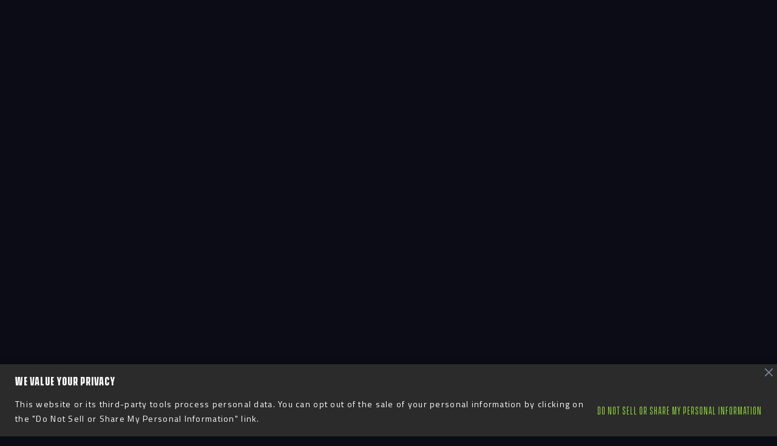

--- FILE ---
content_type: text/html; charset=UTF-8
request_url: https://adventmovespeople.com/125-years-of-auburn-women/
body_size: 17452
content:
<!doctype html>
<html lang="en-US" >
<head>
	<meta charset="UTF-8" />
	<meta name="viewport" content="width=device-width, initial-scale=1" />
	<script src="https://analytics.ahrefs.com/analytics.js" data-key="/hAOESN/oabLzPQtjuDyEg" async></script>
	<meta name='robots' content='index, follow, max-image-preview:large, max-snippet:-1, max-video-preview:-1' />

	<!-- This site is optimized with the Yoast SEO Premium plugin v26.5 (Yoast SEO v26.5) - https://yoast.com/wordpress/plugins/seo/ -->
	<title>125 Years of Auburn Women - Advent</title>
	<link rel="canonical" href="https://adventmovespeople.com/125-years-of-auburn-women/" />
	<meta property="og:locale" content="en_US" />
	<meta property="og:type" content="article" />
	<meta property="og:title" content="125 Years of Auburn Women" />
	<meta property="og:description" content="After 125 years since Auburn University’s first co-ed class, it was time to pay homage to generations of influential women whose legacies continue to shape life on The Plains." />
	<meta property="og:url" content="https://adventmovespeople.com/125-years-of-auburn-women/" />
	<meta property="og:site_name" content="Advent" />
	<meta property="article:published_time" content="2020-07-02T12:54:50+00:00" />
	<meta property="article:modified_time" content="2022-09-21T20:44:28+00:00" />
	<meta property="og:image" content="https://adventmovespeople.com/wp-content/uploads/2021/10/AuburnWomen1.jpeg" />
	<meta property="og:image:width" content="700" />
	<meta property="og:image:height" content="933" />
	<meta property="og:image:type" content="image/jpeg" />
	<meta name="author" content="Ethan Self" />
	<meta name="twitter:card" content="summary_large_image" />
	<meta name="twitter:label1" content="Written by" />
	<meta name="twitter:data1" content="Ethan Self" />
	<meta name="twitter:label2" content="Est. reading time" />
	<meta name="twitter:data2" content="4 minutes" />
	<script type="application/ld+json" class="yoast-schema-graph">{"@context":"https://schema.org","@graph":[{"@type":"Article","@id":"https://adventmovespeople.com/125-years-of-auburn-women/#article","isPartOf":{"@id":"https://adventmovespeople.com/125-years-of-auburn-women/"},"author":{"name":"Ethan Self","@id":"https://www.adventmovespeople.com/#/schema/person/ba98d664471e966aea30f87837df04b2"},"headline":"125 Years of Auburn Women","datePublished":"2020-07-02T12:54:50+00:00","dateModified":"2022-09-21T20:44:28+00:00","mainEntityOfPage":{"@id":"https://adventmovespeople.com/125-years-of-auburn-women/"},"wordCount":709,"publisher":{"@id":"https://www.adventmovespeople.com/#organization"},"image":{"@id":"https://adventmovespeople.com/125-years-of-auburn-women/#primaryimage"},"thumbnailUrl":"https://adventmovespeople.com/wp-content/uploads/2021/10/AuburnWomen1.jpeg","articleSection":["Academic Facilities","Advent Culture","Design"],"inLanguage":"en-US"},{"@type":"WebPage","@id":"https://adventmovespeople.com/125-years-of-auburn-women/","url":"https://adventmovespeople.com/125-years-of-auburn-women/","name":"125 Years of Auburn Women - Advent","isPartOf":{"@id":"https://www.adventmovespeople.com/#website"},"primaryImageOfPage":{"@id":"https://adventmovespeople.com/125-years-of-auburn-women/#primaryimage"},"image":{"@id":"https://adventmovespeople.com/125-years-of-auburn-women/#primaryimage"},"thumbnailUrl":"https://adventmovespeople.com/wp-content/uploads/2021/10/AuburnWomen1.jpeg","datePublished":"2020-07-02T12:54:50+00:00","dateModified":"2022-09-21T20:44:28+00:00","breadcrumb":{"@id":"https://adventmovespeople.com/125-years-of-auburn-women/#breadcrumb"},"inLanguage":"en-US","potentialAction":[{"@type":"ReadAction","target":["https://adventmovespeople.com/125-years-of-auburn-women/"]}]},{"@type":"ImageObject","inLanguage":"en-US","@id":"https://adventmovespeople.com/125-years-of-auburn-women/#primaryimage","url":"https://adventmovespeople.com/wp-content/uploads/2021/10/AuburnWomen1.jpeg","contentUrl":"https://adventmovespeople.com/wp-content/uploads/2021/10/AuburnWomen1.jpeg","width":700,"height":933},{"@type":"BreadcrumbList","@id":"https://adventmovespeople.com/125-years-of-auburn-women/#breadcrumb","itemListElement":[{"@type":"ListItem","position":1,"name":"Home","item":"https://www.adventmovespeople.com/"},{"@type":"ListItem","position":2,"name":"125 Years of Auburn Women"}]},{"@type":"WebSite","@id":"https://www.adventmovespeople.com/#website","url":"https://www.adventmovespeople.com/","name":"Advent","description":"","publisher":{"@id":"https://www.adventmovespeople.com/#organization"},"potentialAction":[{"@type":"SearchAction","target":{"@type":"EntryPoint","urlTemplate":"https://www.adventmovespeople.com/?s={search_term_string}"},"query-input":{"@type":"PropertyValueSpecification","valueRequired":true,"valueName":"search_term_string"}}],"inLanguage":"en-US"},{"@type":"Organization","@id":"https://www.adventmovespeople.com/#organization","name":"Advent","url":"https://www.adventmovespeople.com/","logo":{"@type":"ImageObject","inLanguage":"en-US","@id":"https://www.adventmovespeople.com/#/schema/logo/image/","url":"https://adventmovespeople.com/wp-content/uploads/2021/06/logo-large.svg","contentUrl":"https://adventmovespeople.com/wp-content/uploads/2021/06/logo-large.svg","caption":"Advent"},"image":{"@id":"https://www.adventmovespeople.com/#/schema/logo/image/"}},{"@type":"Person","@id":"https://www.adventmovespeople.com/#/schema/person/ba98d664471e966aea30f87837df04b2","name":"Ethan Self","image":{"@type":"ImageObject","inLanguage":"en-US","@id":"https://www.adventmovespeople.com/#/schema/person/image/","url":"https://secure.gravatar.com/avatar/8a4e081197c44b9a13e0d5810ddafae064f389104f8bc9b7c6dd0222131816ce?s=96&d=mm&r=g","contentUrl":"https://secure.gravatar.com/avatar/8a4e081197c44b9a13e0d5810ddafae064f389104f8bc9b7c6dd0222131816ce?s=96&d=mm&r=g","caption":"Ethan Self"},"url":"https://adventmovespeople.com/author/ethan-self/"}]}</script>
	<!-- / Yoast SEO Premium plugin. -->


<link rel="alternate" type="application/rss+xml" title="Advent &raquo; Feed" href="https://adventmovespeople.com/feed/" />
<link rel="alternate" type="application/rss+xml" title="Advent &raquo; Comments Feed" href="https://adventmovespeople.com/comments/feed/" />
<link rel="alternate" type="application/rss+xml" title="Advent &raquo; 125 Years of Auburn Women Comments Feed" href="https://adventmovespeople.com/125-years-of-auburn-women/feed/" />
<link rel="alternate" title="oEmbed (JSON)" type="application/json+oembed" href="https://adventmovespeople.com/wp-json/oembed/1.0/embed?url=https%3A%2F%2Fadventmovespeople.com%2F125-years-of-auburn-women%2F" />
<link rel="alternate" title="oEmbed (XML)" type="text/xml+oembed" href="https://adventmovespeople.com/wp-json/oembed/1.0/embed?url=https%3A%2F%2Fadventmovespeople.com%2F125-years-of-auburn-women%2F&#038;format=xml" />
<style id='wp-img-auto-sizes-contain-inline-css'>
img:is([sizes=auto i],[sizes^="auto," i]){contain-intrinsic-size:3000px 1500px}
/*# sourceURL=wp-img-auto-sizes-contain-inline-css */
</style>
<style id='wp-emoji-styles-inline-css'>

	img.wp-smiley, img.emoji {
		display: inline !important;
		border: none !important;
		box-shadow: none !important;
		height: 1em !important;
		width: 1em !important;
		margin: 0 0.07em !important;
		vertical-align: -0.1em !important;
		background: none !important;
		padding: 0 !important;
	}
/*# sourceURL=wp-emoji-styles-inline-css */
</style>
<style id='classic-theme-styles-inline-css'>
/*! This file is auto-generated */
.wp-block-button__link{color:#fff;background-color:#32373c;border-radius:9999px;box-shadow:none;text-decoration:none;padding:calc(.667em + 2px) calc(1.333em + 2px);font-size:1.125em}.wp-block-file__button{background:#32373c;color:#fff;text-decoration:none}
/*# sourceURL=/wp-includes/css/classic-themes.min.css */
</style>
<link rel='stylesheet' id='twenty-twenty-one-custom-color-overrides-css' href='https://adventmovespeople.com/wp-content/themes/twentytwentyone/assets/css/custom-color-overrides.css?ver=1.0.0' media='all' />
<link rel='stylesheet' id='widgetopts-styles-css' href='https://adventmovespeople.com/wp-content/plugins/widget-options/assets/css/widget-options.css?ver=4.1.3' media='all' />
<link rel='stylesheet' id='ivory-search-styles-css' href='https://adventmovespeople.com/wp-content/plugins/add-search-to-menu/public/css/ivory-search.min.css?ver=5.5.12' media='all' />
<link rel='stylesheet' id='js_composer_front-css' href='https://adventmovespeople.com/wp-content/plugins/js_composer/assets/css/js_composer.min.css?ver=8.7.2' media='all' />
<link rel='stylesheet' id='js_composer_custom_css-css' href='//adventmovespeople.com/wp-content/uploads/js_composer/custom.css?ver=8.7.2' media='all' />
<link rel='stylesheet' id='normalize-css' href='https://adventmovespeople.com/wp-content/themes/adventmovespeople/css/normalize.css?ver=6.9' media='all' />
<link rel='stylesheet' id='titillium-web-font-css' href='https://fonts.googleapis.com/css?family=Titillium+Web&#038;ver=6.9' media='all' />
<link rel='stylesheet' id='magnific-popup-css' href='https://adventmovespeople.com/wp-content/themes/adventmovespeople/css/magnific-popup.css?ver=6.9' media='all' />
<link rel='stylesheet' id='slick-slider-css' href='https://adventmovespeople.com/wp-content/themes/adventmovespeople/css/slick.css?ver=6.9' media='all' />
<link rel='stylesheet' id='amp-css' href='https://adventmovespeople.com/wp-content/themes/adventmovespeople/style.css?ver=6.9' media='all' />
<link rel='stylesheet' id='post-css' href='https://adventmovespeople.com/wp-content/themes/adventmovespeople/css/post.css?ver=6.9' media='all' />
<script id="cookie-law-info-js-extra">
var _ckyConfig = {"_ipData":[],"_assetsURL":"https://adventmovespeople.com/wp-content/plugins/cookie-law-info/lite/frontend/images/","_publicURL":"https://adventmovespeople.com","_expiry":"365","_categories":[{"name":"Necessary","slug":"necessary","isNecessary":true,"ccpaDoNotSell":true,"cookies":[],"active":true,"defaultConsent":{"gdpr":true,"ccpa":true}},{"name":"Functional","slug":"functional","isNecessary":false,"ccpaDoNotSell":true,"cookies":[],"active":true,"defaultConsent":{"gdpr":false,"ccpa":false}},{"name":"Analytics","slug":"analytics","isNecessary":false,"ccpaDoNotSell":true,"cookies":[],"active":true,"defaultConsent":{"gdpr":false,"ccpa":false}},{"name":"Performance","slug":"performance","isNecessary":false,"ccpaDoNotSell":true,"cookies":[],"active":true,"defaultConsent":{"gdpr":false,"ccpa":false}},{"name":"Advertisement","slug":"advertisement","isNecessary":false,"ccpaDoNotSell":true,"cookies":[],"active":true,"defaultConsent":{"gdpr":false,"ccpa":false}}],"_activeLaw":"gdpr","_rootDomain":"","_block":"1","_showBanner":"1","_bannerConfig":{"settings":{"type":"banner","preferenceCenterType":"popup","position":"bottom","applicableLaw":"ccpa"},"behaviours":{"reloadBannerOnAccept":false,"loadAnalyticsByDefault":false,"animations":{"onLoad":"animate","onHide":"sticky"}},"config":{"revisitConsent":{"status":true,"tag":"revisit-consent","position":"bottom-left","meta":{"url":"#"},"styles":{"background-color":"#94d83d"},"elements":{"title":{"type":"text","tag":"revisit-consent-title","status":true,"styles":{"color":"#0056a7"}}}},"preferenceCenter":{"toggle":{"status":true,"tag":"detail-category-toggle","type":"toggle","states":{"active":{"styles":{"background-color":"#1863DC"}},"inactive":{"styles":{"background-color":"#D0D5D2"}}}}},"categoryPreview":{"status":false,"toggle":{"status":true,"tag":"detail-category-preview-toggle","type":"toggle","states":{"active":{"styles":{"background-color":"#1863DC"}},"inactive":{"styles":{"background-color":"#D0D5D2"}}}}},"videoPlaceholder":{"status":true,"styles":{"background-color":"#2b2b2b","border-color":"#2b2b2b","color":"#ffffff"}},"readMore":{"status":false,"tag":"readmore-button","type":"link","meta":{"noFollow":true,"newTab":true},"styles":{"color":"#94d83d","background-color":"transparent","border-color":"transparent"}},"showMore":{"status":true,"tag":"show-desc-button","type":"button","styles":{"color":"#1863DC"}},"showLess":{"status":true,"tag":"hide-desc-button","type":"button","styles":{"color":"#1863DC"}},"alwaysActive":{"status":true,"tag":"always-active","styles":{"color":"#008000"}},"manualLinks":{"status":true,"tag":"manual-links","type":"link","styles":{"color":"#1863DC"}},"auditTable":{"status":false},"optOption":{"status":true,"toggle":{"status":true,"tag":"optout-option-toggle","type":"toggle","states":{"active":{"styles":{"background-color":"#94d83d"}},"inactive":{"styles":{"background-color":"#d0d5d2"}}}}}}},"_version":"3.3.8","_logConsent":"1","_tags":[{"tag":"accept-button","styles":{"color":"#d0d0d0","background-color":"#1863dc","border-color":"#1863dc"}},{"tag":"reject-button","styles":{"color":"#d0d0d0","background-color":"transparent","border-color":"#d0d0d0"}},{"tag":"settings-button","styles":{"color":"#d0d0d0","background-color":"transparent","border-color":"#d0d0d0"}},{"tag":"readmore-button","styles":{"color":"#94d83d","background-color":"transparent","border-color":"transparent"}},{"tag":"donotsell-button","styles":{"color":"#94d83d","background-color":"transparent","border-color":"transparent"}},{"tag":"show-desc-button","styles":{"color":"#1863DC"}},{"tag":"hide-desc-button","styles":{"color":"#1863DC"}},{"tag":"cky-always-active","styles":[]},{"tag":"cky-link","styles":[]},{"tag":"accept-button","styles":{"color":"#d0d0d0","background-color":"#1863dc","border-color":"#1863dc"}},{"tag":"revisit-consent","styles":{"background-color":"#94d83d"}}],"_shortCodes":[{"key":"cky_readmore","content":"\u003Ca href=\"#\" class=\"cky-policy\" aria-label=\"Cookie Policy\" target=\"_blank\" rel=\"noopener\" data-cky-tag=\"readmore-button\"\u003ECookie Policy\u003C/a\u003E","tag":"readmore-button","status":false,"attributes":{"rel":"nofollow","target":"_blank"}},{"key":"cky_show_desc","content":"\u003Cbutton class=\"cky-show-desc-btn\" data-cky-tag=\"show-desc-button\" aria-label=\"Show more\"\u003EShow more\u003C/button\u003E","tag":"show-desc-button","status":true,"attributes":[]},{"key":"cky_hide_desc","content":"\u003Cbutton class=\"cky-show-desc-btn\" data-cky-tag=\"hide-desc-button\" aria-label=\"Show less\"\u003EShow less\u003C/button\u003E","tag":"hide-desc-button","status":true,"attributes":[]},{"key":"cky_optout_show_desc","content":"[cky_optout_show_desc]","tag":"optout-show-desc-button","status":true,"attributes":[]},{"key":"cky_optout_hide_desc","content":"[cky_optout_hide_desc]","tag":"optout-hide-desc-button","status":true,"attributes":[]},{"key":"cky_category_toggle_label","content":"[cky_{{status}}_category_label] [cky_preference_{{category_slug}}_title]","tag":"","status":true,"attributes":[]},{"key":"cky_enable_category_label","content":"Enable","tag":"","status":true,"attributes":[]},{"key":"cky_disable_category_label","content":"Disable","tag":"","status":true,"attributes":[]},{"key":"cky_video_placeholder","content":"\u003Cdiv class=\"video-placeholder-normal\" data-cky-tag=\"video-placeholder\" id=\"[UNIQUEID]\"\u003E\u003Cp class=\"video-placeholder-text-normal\" data-cky-tag=\"placeholder-title\"\u003EPlease accept cookies to access this content\u003C/p\u003E\u003C/div\u003E","tag":"","status":true,"attributes":[]},{"key":"cky_enable_optout_label","content":"Enable","tag":"","status":true,"attributes":[]},{"key":"cky_disable_optout_label","content":"Disable","tag":"","status":true,"attributes":[]},{"key":"cky_optout_toggle_label","content":"[cky_{{status}}_optout_label] [cky_optout_option_title]","tag":"","status":true,"attributes":[]},{"key":"cky_optout_option_title","content":"Do Not Sell or Share My Personal Information","tag":"","status":true,"attributes":[]},{"key":"cky_optout_close_label","content":"Close","tag":"","status":true,"attributes":[]},{"key":"cky_preference_close_label","content":"Close","tag":"","status":true,"attributes":[]}],"_rtl":"","_language":"en","_providersToBlock":[]};
var _ckyStyles = {"css":".cky-overlay{background: #000000; opacity: 0.4; position: fixed; top: 0; left: 0; width: 100%; height: 100%; z-index: 99999999;}.cky-hide{display: none;}.cky-btn-revisit-wrapper{display: flex; align-items: center; justify-content: center; background: #0056a7; width: 45px; height: 45px; border-radius: 50%; position: fixed; z-index: 999999; cursor: pointer;}.cky-revisit-bottom-left{bottom: 15px; left: 15px;}.cky-revisit-bottom-right{bottom: 15px; right: 15px;}.cky-btn-revisit-wrapper .cky-btn-revisit{display: flex; align-items: center; justify-content: center; background: none; border: none; cursor: pointer; position: relative; margin: 0; padding: 0;}.cky-btn-revisit-wrapper .cky-btn-revisit img{max-width: fit-content; margin: 0; height: 30px; width: 30px;}.cky-revisit-bottom-left:hover::before{content: attr(data-tooltip); position: absolute; background: #4e4b66; color: #ffffff; left: calc(100% + 7px); font-size: 12px; line-height: 16px; width: max-content; padding: 4px 8px; border-radius: 4px;}.cky-revisit-bottom-left:hover::after{position: absolute; content: \"\"; border: 5px solid transparent; left: calc(100% + 2px); border-left-width: 0; border-right-color: #4e4b66;}.cky-revisit-bottom-right:hover::before{content: attr(data-tooltip); position: absolute; background: #4e4b66; color: #ffffff; right: calc(100% + 7px); font-size: 12px; line-height: 16px; width: max-content; padding: 4px 8px; border-radius: 4px;}.cky-revisit-bottom-right:hover::after{position: absolute; content: \"\"; border: 5px solid transparent; right: calc(100% + 2px); border-right-width: 0; border-left-color: #4e4b66;}.cky-revisit-hide{display: none;}.cky-consent-container{position: fixed; width: 100%; box-sizing: border-box; z-index: 9999999;}.cky-consent-container .cky-consent-bar{background: #ffffff; border: 1px solid; padding: 16.5px 24px; box-shadow: 0 -1px 10px 0 #acabab4d;}.cky-banner-bottom{bottom: 0; left: 0;}.cky-banner-top{top: 0; left: 0;}.cky-custom-brand-logo-wrapper .cky-custom-brand-logo{width: 100px; height: auto; margin: 0 0 12px 0;}.cky-notice .cky-title{color: #212121; font-weight: 700; font-size: 18px; line-height: 24px; margin: 0 0 12px 0;}.cky-notice-group{display: flex; justify-content: space-between; align-items: center; font-size: 14px; line-height: 24px; font-weight: 400;}.cky-notice-des *,.cky-preference-content-wrapper *,.cky-accordion-header-des *,.cky-gpc-wrapper .cky-gpc-desc *{font-size: 14px;}.cky-notice-des{color: #212121; font-size: 14px; line-height: 24px; font-weight: 400;}.cky-notice-des img{height: 25px; width: 25px;}.cky-consent-bar .cky-notice-des p,.cky-gpc-wrapper .cky-gpc-desc p,.cky-preference-body-wrapper .cky-preference-content-wrapper p,.cky-accordion-header-wrapper .cky-accordion-header-des p,.cky-cookie-des-table li div:last-child p{color: inherit; margin-top: 0; overflow-wrap: break-word;}.cky-notice-des P:last-child,.cky-preference-content-wrapper p:last-child,.cky-cookie-des-table li div:last-child p:last-child,.cky-gpc-wrapper .cky-gpc-desc p:last-child{margin-bottom: 0;}.cky-notice-des a.cky-policy,.cky-notice-des button.cky-policy{font-size: 14px; color: #1863dc; white-space: nowrap; cursor: pointer; background: transparent; border: 1px solid; text-decoration: underline;}.cky-notice-des button.cky-policy{padding: 0;}.cky-notice-des a.cky-policy:focus-visible,.cky-notice-des button.cky-policy:focus-visible,.cky-preference-content-wrapper .cky-show-desc-btn:focus-visible,.cky-accordion-header .cky-accordion-btn:focus-visible,.cky-preference-header .cky-btn-close:focus-visible,.cky-switch input[type=\"checkbox\"]:focus-visible,.cky-footer-wrapper a:focus-visible,.cky-btn:focus-visible{outline: 2px solid #1863dc; outline-offset: 2px;}.cky-btn:focus:not(:focus-visible),.cky-accordion-header .cky-accordion-btn:focus:not(:focus-visible),.cky-preference-content-wrapper .cky-show-desc-btn:focus:not(:focus-visible),.cky-btn-revisit-wrapper .cky-btn-revisit:focus:not(:focus-visible),.cky-preference-header .cky-btn-close:focus:not(:focus-visible),.cky-consent-bar .cky-banner-btn-close:focus:not(:focus-visible){outline: 0;}button.cky-show-desc-btn:not(:hover):not(:active){color: #1863dc; background: transparent;}button.cky-accordion-btn:not(:hover):not(:active),button.cky-banner-btn-close:not(:hover):not(:active),button.cky-btn-close:not(:hover):not(:active),button.cky-btn-revisit:not(:hover):not(:active){background: transparent;}.cky-consent-bar button:hover,.cky-modal.cky-modal-open button:hover,.cky-consent-bar button:focus,.cky-modal.cky-modal-open button:focus{text-decoration: none;}.cky-notice-btn-wrapper{display: flex; justify-content: center; align-items: center; margin-left: 15px;}.cky-notice-btn-wrapper .cky-btn{text-shadow: none; box-shadow: none;}.cky-btn{font-size: 14px; font-family: inherit; line-height: 24px; padding: 8px 27px; font-weight: 500; margin: 0 8px 0 0; border-radius: 2px; white-space: nowrap; cursor: pointer; text-align: center; text-transform: none; min-height: 0;}.cky-btn:hover{opacity: 0.8;}.cky-btn-customize{color: #1863dc; background: transparent; border: 2px solid #1863dc;}.cky-btn-reject{color: #1863dc; background: transparent; border: 2px solid #1863dc;}.cky-btn-accept{background: #1863dc; color: #ffffff; border: 2px solid #1863dc;}.cky-btn:last-child{margin-right: 0;}@media (max-width: 768px){.cky-notice-group{display: block;}.cky-notice-btn-wrapper{margin-left: 0;}.cky-notice-btn-wrapper .cky-btn{flex: auto; max-width: 100%; margin-top: 10px; white-space: unset;}}@media (max-width: 576px){.cky-notice-btn-wrapper{flex-direction: column;}.cky-custom-brand-logo-wrapper, .cky-notice .cky-title, .cky-notice-des, .cky-notice-btn-wrapper{padding: 0 28px;}.cky-consent-container .cky-consent-bar{padding: 16.5px 0;}.cky-notice-des{max-height: 40vh; overflow-y: scroll;}.cky-notice-btn-wrapper .cky-btn{width: 100%; padding: 8px; margin-right: 0;}.cky-notice-btn-wrapper .cky-btn-accept{order: 1;}.cky-notice-btn-wrapper .cky-btn-reject{order: 3;}.cky-notice-btn-wrapper .cky-btn-customize{order: 2;}}@media (max-width: 425px){.cky-custom-brand-logo-wrapper, .cky-notice .cky-title, .cky-notice-des, .cky-notice-btn-wrapper{padding: 0 24px;}.cky-notice-btn-wrapper{flex-direction: column;}.cky-btn{width: 100%; margin: 10px 0 0 0;}.cky-notice-btn-wrapper .cky-btn-customize{order: 2;}.cky-notice-btn-wrapper .cky-btn-reject{order: 3;}.cky-notice-btn-wrapper .cky-btn-accept{order: 1; margin-top: 16px;}}@media (max-width: 352px){.cky-notice .cky-title{font-size: 16px;}.cky-notice-des *{font-size: 12px;}.cky-notice-des, .cky-btn{font-size: 12px;}}.cky-modal.cky-modal-open{display: flex; visibility: visible; -webkit-transform: translate(-50%, -50%); -moz-transform: translate(-50%, -50%); -ms-transform: translate(-50%, -50%); -o-transform: translate(-50%, -50%); transform: translate(-50%, -50%); top: 50%; left: 50%; transition: all 1s ease;}.cky-modal{box-shadow: 0 32px 68px rgba(0, 0, 0, 0.3); margin: 0 auto; position: fixed; max-width: 100%; background: #ffffff; top: 50%; box-sizing: border-box; border-radius: 6px; z-index: 999999999; color: #212121; -webkit-transform: translate(-50%, 100%); -moz-transform: translate(-50%, 100%); -ms-transform: translate(-50%, 100%); -o-transform: translate(-50%, 100%); transform: translate(-50%, 100%); visibility: hidden; transition: all 0s ease;}.cky-preference-center{max-height: 79vh; overflow: hidden; width: 845px; overflow: hidden; flex: 1 1 0; display: flex; flex-direction: column; border-radius: 6px;}.cky-preference-header{display: flex; align-items: center; justify-content: space-between; padding: 22px 24px; border-bottom: 1px solid;}.cky-preference-header .cky-preference-title{font-size: 18px; font-weight: 700; line-height: 24px;}.cky-preference-header .cky-btn-close{margin: 0; cursor: pointer; vertical-align: middle; padding: 0; background: none; border: none; width: auto; height: auto; min-height: 0; line-height: 0; text-shadow: none; box-shadow: none;}.cky-preference-header .cky-btn-close img{margin: 0; height: 10px; width: 10px;}.cky-preference-body-wrapper{padding: 0 24px; flex: 1; overflow: auto; box-sizing: border-box;}.cky-preference-content-wrapper,.cky-gpc-wrapper .cky-gpc-desc{font-size: 14px; line-height: 24px; font-weight: 400; padding: 12px 0;}.cky-preference-content-wrapper{border-bottom: 1px solid;}.cky-preference-content-wrapper img{height: 25px; width: 25px;}.cky-preference-content-wrapper .cky-show-desc-btn{font-size: 14px; font-family: inherit; color: #1863dc; text-decoration: none; line-height: 24px; padding: 0; margin: 0; white-space: nowrap; cursor: pointer; background: transparent; border-color: transparent; text-transform: none; min-height: 0; text-shadow: none; box-shadow: none;}.cky-accordion-wrapper{margin-bottom: 10px;}.cky-accordion{border-bottom: 1px solid;}.cky-accordion:last-child{border-bottom: none;}.cky-accordion .cky-accordion-item{display: flex; margin-top: 10px;}.cky-accordion .cky-accordion-body{display: none;}.cky-accordion.cky-accordion-active .cky-accordion-body{display: block; padding: 0 22px; margin-bottom: 16px;}.cky-accordion-header-wrapper{cursor: pointer; width: 100%;}.cky-accordion-item .cky-accordion-header{display: flex; justify-content: space-between; align-items: center;}.cky-accordion-header .cky-accordion-btn{font-size: 16px; font-family: inherit; color: #212121; line-height: 24px; background: none; border: none; font-weight: 700; padding: 0; margin: 0; cursor: pointer; text-transform: none; min-height: 0; text-shadow: none; box-shadow: none;}.cky-accordion-header .cky-always-active{color: #008000; font-weight: 600; line-height: 24px; font-size: 14px;}.cky-accordion-header-des{font-size: 14px; line-height: 24px; margin: 10px 0 16px 0;}.cky-accordion-chevron{margin-right: 22px; position: relative; cursor: pointer;}.cky-accordion-chevron-hide{display: none;}.cky-accordion .cky-accordion-chevron i::before{content: \"\"; position: absolute; border-right: 1.4px solid; border-bottom: 1.4px solid; border-color: inherit; height: 6px; width: 6px; -webkit-transform: rotate(-45deg); -moz-transform: rotate(-45deg); -ms-transform: rotate(-45deg); -o-transform: rotate(-45deg); transform: rotate(-45deg); transition: all 0.2s ease-in-out; top: 8px;}.cky-accordion.cky-accordion-active .cky-accordion-chevron i::before{-webkit-transform: rotate(45deg); -moz-transform: rotate(45deg); -ms-transform: rotate(45deg); -o-transform: rotate(45deg); transform: rotate(45deg);}.cky-audit-table{background: #f4f4f4; border-radius: 6px;}.cky-audit-table .cky-empty-cookies-text{color: inherit; font-size: 12px; line-height: 24px; margin: 0; padding: 10px;}.cky-audit-table .cky-cookie-des-table{font-size: 12px; line-height: 24px; font-weight: normal; padding: 15px 10px; border-bottom: 1px solid; border-bottom-color: inherit; margin: 0;}.cky-audit-table .cky-cookie-des-table:last-child{border-bottom: none;}.cky-audit-table .cky-cookie-des-table li{list-style-type: none; display: flex; padding: 3px 0;}.cky-audit-table .cky-cookie-des-table li:first-child{padding-top: 0;}.cky-cookie-des-table li div:first-child{width: 100px; font-weight: 600; word-break: break-word; word-wrap: break-word;}.cky-cookie-des-table li div:last-child{flex: 1; word-break: break-word; word-wrap: break-word; margin-left: 8px;}.cky-footer-shadow{display: block; width: 100%; height: 40px; background: linear-gradient(180deg, rgba(255, 255, 255, 0) 0%, #ffffff 100%); position: absolute; bottom: calc(100% - 1px);}.cky-footer-wrapper{position: relative;}.cky-prefrence-btn-wrapper{display: flex; flex-wrap: wrap; align-items: center; justify-content: center; padding: 22px 24px; border-top: 1px solid;}.cky-prefrence-btn-wrapper .cky-btn{flex: auto; max-width: 100%; text-shadow: none; box-shadow: none;}.cky-btn-preferences{color: #1863dc; background: transparent; border: 2px solid #1863dc;}.cky-preference-header,.cky-preference-body-wrapper,.cky-preference-content-wrapper,.cky-accordion-wrapper,.cky-accordion,.cky-accordion-wrapper,.cky-footer-wrapper,.cky-prefrence-btn-wrapper{border-color: inherit;}@media (max-width: 845px){.cky-modal{max-width: calc(100% - 16px);}}@media (max-width: 576px){.cky-modal{max-width: 100%;}.cky-preference-center{max-height: 100vh;}.cky-prefrence-btn-wrapper{flex-direction: column;}.cky-accordion.cky-accordion-active .cky-accordion-body{padding-right: 0;}.cky-prefrence-btn-wrapper .cky-btn{width: 100%; margin: 10px 0 0 0;}.cky-prefrence-btn-wrapper .cky-btn-reject{order: 3;}.cky-prefrence-btn-wrapper .cky-btn-accept{order: 1; margin-top: 0;}.cky-prefrence-btn-wrapper .cky-btn-preferences{order: 2;}}@media (max-width: 425px){.cky-accordion-chevron{margin-right: 15px;}.cky-notice-btn-wrapper{margin-top: 0;}.cky-accordion.cky-accordion-active .cky-accordion-body{padding: 0 15px;}}@media (max-width: 352px){.cky-preference-header .cky-preference-title{font-size: 16px;}.cky-preference-header{padding: 16px 24px;}.cky-preference-content-wrapper *, .cky-accordion-header-des *{font-size: 12px;}.cky-preference-content-wrapper, .cky-preference-content-wrapper .cky-show-more, .cky-accordion-header .cky-always-active, .cky-accordion-header-des, .cky-preference-content-wrapper .cky-show-desc-btn, .cky-notice-des a.cky-policy{font-size: 12px;}.cky-accordion-header .cky-accordion-btn{font-size: 14px;}}.cky-switch{display: flex;}.cky-switch input[type=\"checkbox\"]{position: relative; width: 44px; height: 24px; margin: 0; background: #d0d5d2; -webkit-appearance: none; border-radius: 50px; cursor: pointer; outline: 0; border: none; top: 0;}.cky-switch input[type=\"checkbox\"]:checked{background: #1863dc;}.cky-switch input[type=\"checkbox\"]:before{position: absolute; content: \"\"; height: 20px; width: 20px; left: 2px; bottom: 2px; border-radius: 50%; background-color: white; -webkit-transition: 0.4s; transition: 0.4s; margin: 0;}.cky-switch input[type=\"checkbox\"]:after{display: none;}.cky-switch input[type=\"checkbox\"]:checked:before{-webkit-transform: translateX(20px); -ms-transform: translateX(20px); transform: translateX(20px);}@media (max-width: 425px){.cky-switch input[type=\"checkbox\"]{width: 38px; height: 21px;}.cky-switch input[type=\"checkbox\"]:before{height: 17px; width: 17px;}.cky-switch input[type=\"checkbox\"]:checked:before{-webkit-transform: translateX(17px); -ms-transform: translateX(17px); transform: translateX(17px);}}.cky-consent-bar .cky-banner-btn-close{position: absolute; right: 9px; top: 5px; background: none; border: none; cursor: pointer; padding: 0; margin: 0; min-height: 0; line-height: 0; height: auto; width: auto; text-shadow: none; box-shadow: none;}.cky-consent-bar .cky-banner-btn-close img{height: 9px; width: 9px; margin: 0;}.cky-notice-btn-wrapper .cky-btn-do-not-sell{font-size: 14px; line-height: 24px; padding: 6px 0; margin: 0; font-weight: 500; background: none; border-radius: 2px; border: none; cursor: pointer; text-align: left; color: #1863dc; background: transparent; border-color: transparent; box-shadow: none; text-shadow: none;}.cky-consent-bar .cky-banner-btn-close:focus-visible,.cky-notice-btn-wrapper .cky-btn-do-not-sell:focus-visible,.cky-opt-out-btn-wrapper .cky-btn:focus-visible,.cky-opt-out-checkbox-wrapper input[type=\"checkbox\"].cky-opt-out-checkbox:focus-visible{outline: 2px solid #1863dc; outline-offset: 2px;}@media (max-width: 768px){.cky-notice-btn-wrapper{margin-left: 0; margin-top: 10px; justify-content: left;}.cky-notice-btn-wrapper .cky-btn-do-not-sell{padding: 0;}}@media (max-width: 352px){.cky-notice-btn-wrapper .cky-btn-do-not-sell, .cky-notice-des a.cky-policy{font-size: 12px;}}.cky-opt-out-wrapper{padding: 12px 0;}.cky-opt-out-wrapper .cky-opt-out-checkbox-wrapper{display: flex; align-items: center;}.cky-opt-out-checkbox-wrapper .cky-opt-out-checkbox-label{font-size: 16px; font-weight: 700; line-height: 24px; margin: 0 0 0 12px; cursor: pointer;}.cky-opt-out-checkbox-wrapper input[type=\"checkbox\"].cky-opt-out-checkbox{background-color: #ffffff; border: 1px solid black; width: 20px; height: 18.5px; margin: 0; -webkit-appearance: none; position: relative; display: flex; align-items: center; justify-content: center; border-radius: 2px; cursor: pointer;}.cky-opt-out-checkbox-wrapper input[type=\"checkbox\"].cky-opt-out-checkbox:checked{background-color: #1863dc; border: none;}.cky-opt-out-checkbox-wrapper input[type=\"checkbox\"].cky-opt-out-checkbox:checked::after{left: 6px; bottom: 4px; width: 7px; height: 13px; border: solid #ffffff; border-width: 0 3px 3px 0; border-radius: 2px; -webkit-transform: rotate(45deg); -ms-transform: rotate(45deg); transform: rotate(45deg); content: \"\"; position: absolute; box-sizing: border-box;}.cky-opt-out-checkbox-wrapper.cky-disabled .cky-opt-out-checkbox-label,.cky-opt-out-checkbox-wrapper.cky-disabled input[type=\"checkbox\"].cky-opt-out-checkbox{cursor: no-drop;}.cky-gpc-wrapper{margin: 0 0 0 32px;}.cky-footer-wrapper .cky-opt-out-btn-wrapper{display: flex; flex-wrap: wrap; align-items: center; justify-content: center; padding: 22px 24px;}.cky-opt-out-btn-wrapper .cky-btn{flex: auto; max-width: 100%; text-shadow: none; box-shadow: none;}.cky-opt-out-btn-wrapper .cky-btn-cancel{border: 1px solid #dedfe0; background: transparent; color: #858585;}.cky-opt-out-btn-wrapper .cky-btn-confirm{background: #1863dc; color: #ffffff; border: 1px solid #1863dc;}@media (max-width: 352px){.cky-opt-out-checkbox-wrapper .cky-opt-out-checkbox-label{font-size: 14px;}.cky-gpc-wrapper .cky-gpc-desc, .cky-gpc-wrapper .cky-gpc-desc *{font-size: 12px;}.cky-opt-out-checkbox-wrapper input[type=\"checkbox\"].cky-opt-out-checkbox{width: 16px; height: 16px;}.cky-opt-out-checkbox-wrapper input[type=\"checkbox\"].cky-opt-out-checkbox:checked::after{left: 5px; bottom: 4px; width: 3px; height: 9px;}.cky-gpc-wrapper{margin: 0 0 0 28px;}}.video-placeholder-youtube{background-size: 100% 100%; background-position: center; background-repeat: no-repeat; background-color: #b2b0b059; position: relative; display: flex; align-items: center; justify-content: center; max-width: 100%;}.video-placeholder-text-youtube{text-align: center; align-items: center; padding: 10px 16px; background-color: #000000cc; color: #ffffff; border: 1px solid; border-radius: 2px; cursor: pointer;}.video-placeholder-normal{background-image: url(\"/wp-content/plugins/cookie-law-info/lite/frontend/images/placeholder.svg\"); background-size: 80px; background-position: center; background-repeat: no-repeat; background-color: #b2b0b059; position: relative; display: flex; align-items: flex-end; justify-content: center; max-width: 100%;}.video-placeholder-text-normal{align-items: center; padding: 10px 16px; text-align: center; border: 1px solid; border-radius: 2px; cursor: pointer;}.cky-rtl{direction: rtl; text-align: right;}.cky-rtl .cky-banner-btn-close{left: 9px; right: auto;}.cky-rtl .cky-notice-btn-wrapper .cky-btn:last-child{margin-right: 8px;}.cky-rtl .cky-notice-btn-wrapper .cky-btn:first-child{margin-right: 0;}.cky-rtl .cky-notice-btn-wrapper{margin-left: 0; margin-right: 15px;}.cky-rtl .cky-prefrence-btn-wrapper .cky-btn{margin-right: 8px;}.cky-rtl .cky-prefrence-btn-wrapper .cky-btn:first-child{margin-right: 0;}.cky-rtl .cky-accordion .cky-accordion-chevron i::before{border: none; border-left: 1.4px solid; border-top: 1.4px solid; left: 12px;}.cky-rtl .cky-accordion.cky-accordion-active .cky-accordion-chevron i::before{-webkit-transform: rotate(-135deg); -moz-transform: rotate(-135deg); -ms-transform: rotate(-135deg); -o-transform: rotate(-135deg); transform: rotate(-135deg);}@media (max-width: 768px){.cky-rtl .cky-notice-btn-wrapper{margin-right: 0;}}@media (max-width: 576px){.cky-rtl .cky-notice-btn-wrapper .cky-btn:last-child{margin-right: 0;}.cky-rtl .cky-prefrence-btn-wrapper .cky-btn{margin-right: 0;}.cky-rtl .cky-accordion.cky-accordion-active .cky-accordion-body{padding: 0 22px 0 0;}}@media (max-width: 425px){.cky-rtl .cky-accordion.cky-accordion-active .cky-accordion-body{padding: 0 15px 0 0;}}.cky-rtl .cky-opt-out-btn-wrapper .cky-btn{margin-right: 12px;}.cky-rtl .cky-opt-out-btn-wrapper .cky-btn:first-child{margin-right: 0;}.cky-rtl .cky-opt-out-checkbox-wrapper .cky-opt-out-checkbox-label{margin: 0 12px 0 0;}"};
//# sourceURL=cookie-law-info-js-extra
</script>
<script src="https://adventmovespeople.com/wp-content/plugins/cookie-law-info/lite/frontend/js/script.min.js?ver=3.3.8" id="cookie-law-info-js"></script>
<script src="https://adventmovespeople.com/wp-includes/js/jquery/jquery.min.js?ver=3.7.1" id="jquery-core-js"></script>
<script src="https://adventmovespeople.com/wp-includes/js/jquery/jquery-migrate.min.js?ver=3.4.1" id="jquery-migrate-js"></script>
<script></script><link rel="https://api.w.org/" href="https://adventmovespeople.com/wp-json/" /><link rel="alternate" title="JSON" type="application/json" href="https://adventmovespeople.com/wp-json/wp/v2/posts/636" /><link rel="EditURI" type="application/rsd+xml" title="RSD" href="https://adventmovespeople.com/xmlrpc.php?rsd" />
<meta name="generator" content="WordPress 6.9" />
<link rel='shortlink' href='https://adventmovespeople.com/?p=636' />
<style id="cky-style-inline">[data-cky-tag]{visibility:hidden;}</style><!-- HFCM by 99 Robots - Snippet # 2: Google Analytics Site Tracking -->
<!-- Google tag (gtag.js) -->
<script async src="https://www.googletagmanager.com/gtag/js?id=G-HVFRHXNVY3"></script>
<script>
  window.dataLayer = window.dataLayer || [];
  function gtag(){dataLayer.push(arguments);}
  gtag('js', new Date());

  gtag('config', 'G-HVFRHXNVY3');
</script>
<!-- /end HFCM by 99 Robots -->
<!-- HFCM by 99 Robots - Snippet # 3: Vimeo Tracking -->
<script type="text/javascript" defer="defer" src="https://extend.vimeocdn.com/ga/2486584.js"></script>
<!-- /end HFCM by 99 Robots -->
<link rel="pingback" href="https://adventmovespeople.com/xmlrpc.php"><link rel="preconnect" href="//code.tidio.co"><meta name="generator" content="Powered by WPBakery Page Builder - drag and drop page builder for WordPress."/>
<meta name="bmi-version" content="2.0.0" />      <script defer type="text/javascript" id="bmip-js-inline-remove-js">
        function objectToQueryString(obj){
          return Object.keys(obj).map(key => key + '=' + obj[key]).join('&');
        }

        function globalBMIKeepAlive() {
          let xhr = new XMLHttpRequest();
          let data = { action: "bmip_keepalive", token: "bmip", f: "refresh" };
          let url = 'https://adventmovespeople.com/wp-admin/admin-ajax.php' + '?' + objectToQueryString(data);
          xhr.open('POST', url, true);
          xhr.setRequestHeader("X-Requested-With", "XMLHttpRequest");
          xhr.onreadystatechange = function () {
            if (xhr.readyState === 4) {
              let response;
              if (response = JSON.parse(xhr.responseText)) {
                if (typeof response.status != 'undefined' && response.status === 'success') {
                  //setTimeout(globalBMIKeepAlive, 3000);
                } else {
                  //setTimeout(globalBMIKeepAlive, 20000);
                }
              }
            }
          };

          xhr.send(JSON.stringify(data));
        }

        document.querySelector('#bmip-js-inline-remove-js').remove();
      </script>
      <link rel="icon" href="https://adventmovespeople.com/wp-content/uploads/2023/03/cropped-logo-black-32x32.png" sizes="32x32" />
<link rel="icon" href="https://adventmovespeople.com/wp-content/uploads/2023/03/cropped-logo-black-192x192.png" sizes="192x192" />
<link rel="apple-touch-icon" href="https://adventmovespeople.com/wp-content/uploads/2023/03/cropped-logo-black-180x180.png" />
<meta name="msapplication-TileImage" content="https://adventmovespeople.com/wp-content/uploads/2023/03/cropped-logo-black-270x270.png" />
<style type="text/css" data-type="vc_shortcodes-custom-css">.vc_custom_1632585667771{padding-top: 110px !important;padding-bottom: 50px !important;}.vc_custom_1632585660039{padding-bottom: 50px !important;}.vc_custom_1632585677573{padding-bottom: 50px !important;}</style><noscript><style> .wpb_animate_when_almost_visible { opacity: 1; }</style></noscript>			<style type="text/css" media="screen">
			/* Ivory search custom CSS code */
			form.is-search-form.is-ajax-search {
    position: relative;
    border-bottom: 1px solid #353535;
    min-width: 200px;
    max-width: 266px;
}
form.is-search-form label {
    
}
form.is-search-form label::before {
    position: absolute;
    top: 0;
    bottom: 0;
    left: 0;
    margin: auto;
    -webkit-transition: .2s;
    transition: .2s;
    color: #353535;
    font: 600 1rem "Vanguard CF", sans-serif;
    line-height: 40px;
    font-size: calc(30 / 16 * 1rem);
    letter-spacing: .22em;
    content: 'SEARCH';
    z-index: -1;
}
form.is-search-form input.is-search-input {
    height: 45px;
    -webkit-transition: 0.3s cubic-bezier(0.8,0,0.4,1);
    transition: 0.3s cubic-bezier(0.8,0,0.4,1);
    font: 100 1rem "Titillium Web",sans-serif !important;
    letter-spacing: .22em;
    color: #f3f7f9 !important;
    border: 0 !important;
    background: transparent !important;
    width: 100%;
    padding: 0 !important;
}
form.is-search-form input.is-search-input::placeholder {
    color: #0C0C16;
    opacity: 0;
}
form.is-search-form .is-loader-image {
    
}
form.is-search-form button.is-search-submit {
    width: 27px;
    padding: 0;
    border: 0;
    position: absolute;
    right: 0;
    background: transparent url("data:image/svg+xml,%3Csvg xmlns='http://www.w3.org/2000/svg' viewBox='0 0 66.02 66'%3E%3Cg data-name='Layer 2'%3E%3Cpath d='M27.24 54.49A27.16 27.16 0 0 0 42.29 50l14.5 14.43a5.4 5.4 0 1 0 7.68-7.6L49.88 42.29a26.72 26.72 0 0 0 4.53-15 27.21 27.21 0 1 0-27.17 27.2zm0-43.75a16.5 16.5 0 1 1-16.5 16.5 16.52 16.52 0 0 1 16.5-16.5z' fill='%2396d03f' data-name='Layer 1'/%3E%3C/g%3E%3C/svg%3E") no-repeat center center;
    background-size: 16px !important;
    text-indent: 100%;
    white-space: nowrap;
    overflow: hidden;
    -webkit-appearance: none;
    -moz-appearance: none;
    appearance: none;
}
form.is-search-form button.is-search-submit::after {
    content: none;
    scale: 1;
}
form.is-search-form button.is-search-submit:hover {
    background: transparent url("data:image/svg+xml,%3Csvg xmlns='http://www.w3.org/2000/svg' viewBox='0 0 66.02 66'%3E%3Cg data-name='Layer 2'%3E%3Cpath d='M27.24 54.49A27.16 27.16 0 0 0 42.29 50l14.5 14.43a5.4 5.4 0 1 0 7.68-7.6L49.88 42.29a26.72 26.72 0 0 0 4.53-15 27.21 27.21 0 1 0-27.17 27.2zm0-43.75a16.5 16.5 0 1 1-16.5 16.5 16.52 16.52 0 0 1 16.5-16.5z' fill='%23f3f7f9' data-name='Layer 1'/%3E%3C/g%3E%3C/svg%3E") no-repeat center center;
}
form.is-search-form button.is-search-submit::before {
    content: none;
}
div.is-ajax-search-result {
    background: none !important;
    color: inherit !important;
    padding: 0 !important;
    font: 100 1rem "Titillium Web",sans-serif !important;
}
div.is-ajax-search-result .is-ajax-search-no-result {
    color: #151515 !important;
}
div.is-ajax-search-result div.is-ajax-search-items {
    transition: .2s ease-in-out;
}
div.is-ajax-search-result div.is-ajax-search-items div.is-ajax-search-post {
    color: #151515 !important;
}
div.is-ajax-search-result div.is-ajax-search-items div.is-ajax-search-post:hover {
    background: #94d83d;
}
div.is-ajax-search-result div.is-ajax-search-items div.is-ajax-search-post a {
    color: inherit !important;
}
div.is-ajax-search-result .is-show-more-results {
    color: #151515;
    -webkit-transition: .2s ease-in-out;
    transition: .2s ease-in-out;
    display: block;
    position: relative;
    padding: 10px;
    box-sizing: border-box;
    border: 1px solid #94d83d;
    font: 400 1rem "Vanguard CF", sans-serif;
    font-size: 1rem;
    text-align: center;
    letter-spacing: .14em;
    z-index: 1;
    pointer-events: auto;
    cursor: pointer;
    background: #94d83d;
}
div.is-ajax-search-result .is-show-more-results:hover {
    background: #151515;
}
div.is-ajax-search-result .is-show-more-results-text {
    color: #151515 !important;
    font-size: inherit !important;
    line-height: inherit !important;
}
div.is-ajax-search-result  .is-show-more-results:hover .is-show-more-results-text {
    color: #94d83d !important;
}			</style>
		<style id='global-styles-inline-css'>
:root{--wp--preset--aspect-ratio--square: 1;--wp--preset--aspect-ratio--4-3: 4/3;--wp--preset--aspect-ratio--3-4: 3/4;--wp--preset--aspect-ratio--3-2: 3/2;--wp--preset--aspect-ratio--2-3: 2/3;--wp--preset--aspect-ratio--16-9: 16/9;--wp--preset--aspect-ratio--9-16: 9/16;--wp--preset--color--black: #000000;--wp--preset--color--cyan-bluish-gray: #abb8c3;--wp--preset--color--white: #FFFFFF;--wp--preset--color--pale-pink: #f78da7;--wp--preset--color--vivid-red: #cf2e2e;--wp--preset--color--luminous-vivid-orange: #ff6900;--wp--preset--color--luminous-vivid-amber: #fcb900;--wp--preset--color--light-green-cyan: #7bdcb5;--wp--preset--color--vivid-green-cyan: #00d084;--wp--preset--color--pale-cyan-blue: #8ed1fc;--wp--preset--color--vivid-cyan-blue: #0693e3;--wp--preset--color--vivid-purple: #9b51e0;--wp--preset--color--dark-gray: #28303D;--wp--preset--color--gray: #39414D;--wp--preset--color--green: #D1E4DD;--wp--preset--color--blue: #D1DFE4;--wp--preset--color--purple: #D1D1E4;--wp--preset--color--red: #E4D1D1;--wp--preset--color--orange: #E4DAD1;--wp--preset--color--yellow: #EEEADD;--wp--preset--gradient--vivid-cyan-blue-to-vivid-purple: linear-gradient(135deg,rgb(6,147,227) 0%,rgb(155,81,224) 100%);--wp--preset--gradient--light-green-cyan-to-vivid-green-cyan: linear-gradient(135deg,rgb(122,220,180) 0%,rgb(0,208,130) 100%);--wp--preset--gradient--luminous-vivid-amber-to-luminous-vivid-orange: linear-gradient(135deg,rgb(252,185,0) 0%,rgb(255,105,0) 100%);--wp--preset--gradient--luminous-vivid-orange-to-vivid-red: linear-gradient(135deg,rgb(255,105,0) 0%,rgb(207,46,46) 100%);--wp--preset--gradient--very-light-gray-to-cyan-bluish-gray: linear-gradient(135deg,rgb(238,238,238) 0%,rgb(169,184,195) 100%);--wp--preset--gradient--cool-to-warm-spectrum: linear-gradient(135deg,rgb(74,234,220) 0%,rgb(151,120,209) 20%,rgb(207,42,186) 40%,rgb(238,44,130) 60%,rgb(251,105,98) 80%,rgb(254,248,76) 100%);--wp--preset--gradient--blush-light-purple: linear-gradient(135deg,rgb(255,206,236) 0%,rgb(152,150,240) 100%);--wp--preset--gradient--blush-bordeaux: linear-gradient(135deg,rgb(254,205,165) 0%,rgb(254,45,45) 50%,rgb(107,0,62) 100%);--wp--preset--gradient--luminous-dusk: linear-gradient(135deg,rgb(255,203,112) 0%,rgb(199,81,192) 50%,rgb(65,88,208) 100%);--wp--preset--gradient--pale-ocean: linear-gradient(135deg,rgb(255,245,203) 0%,rgb(182,227,212) 50%,rgb(51,167,181) 100%);--wp--preset--gradient--electric-grass: linear-gradient(135deg,rgb(202,248,128) 0%,rgb(113,206,126) 100%);--wp--preset--gradient--midnight: linear-gradient(135deg,rgb(2,3,129) 0%,rgb(40,116,252) 100%);--wp--preset--gradient--purple-to-yellow: linear-gradient(160deg, #D1D1E4 0%, #EEEADD 100%);--wp--preset--gradient--yellow-to-purple: linear-gradient(160deg, #EEEADD 0%, #D1D1E4 100%);--wp--preset--gradient--green-to-yellow: linear-gradient(160deg, #D1E4DD 0%, #EEEADD 100%);--wp--preset--gradient--yellow-to-green: linear-gradient(160deg, #EEEADD 0%, #D1E4DD 100%);--wp--preset--gradient--red-to-yellow: linear-gradient(160deg, #E4D1D1 0%, #EEEADD 100%);--wp--preset--gradient--yellow-to-red: linear-gradient(160deg, #EEEADD 0%, #E4D1D1 100%);--wp--preset--gradient--purple-to-red: linear-gradient(160deg, #D1D1E4 0%, #E4D1D1 100%);--wp--preset--gradient--red-to-purple: linear-gradient(160deg, #E4D1D1 0%, #D1D1E4 100%);--wp--preset--font-size--small: 18px;--wp--preset--font-size--medium: 20px;--wp--preset--font-size--large: 24px;--wp--preset--font-size--x-large: 42px;--wp--preset--font-size--extra-small: 16px;--wp--preset--font-size--normal: 20px;--wp--preset--font-size--extra-large: 40px;--wp--preset--font-size--huge: 96px;--wp--preset--font-size--gigantic: 144px;--wp--preset--spacing--20: 0.44rem;--wp--preset--spacing--30: 0.67rem;--wp--preset--spacing--40: 1rem;--wp--preset--spacing--50: 1.5rem;--wp--preset--spacing--60: 2.25rem;--wp--preset--spacing--70: 3.38rem;--wp--preset--spacing--80: 5.06rem;--wp--preset--shadow--natural: 6px 6px 9px rgba(0, 0, 0, 0.2);--wp--preset--shadow--deep: 12px 12px 50px rgba(0, 0, 0, 0.4);--wp--preset--shadow--sharp: 6px 6px 0px rgba(0, 0, 0, 0.2);--wp--preset--shadow--outlined: 6px 6px 0px -3px rgb(255, 255, 255), 6px 6px rgb(0, 0, 0);--wp--preset--shadow--crisp: 6px 6px 0px rgb(0, 0, 0);}:where(.is-layout-flex){gap: 0.5em;}:where(.is-layout-grid){gap: 0.5em;}body .is-layout-flex{display: flex;}.is-layout-flex{flex-wrap: wrap;align-items: center;}.is-layout-flex > :is(*, div){margin: 0;}body .is-layout-grid{display: grid;}.is-layout-grid > :is(*, div){margin: 0;}:where(.wp-block-columns.is-layout-flex){gap: 2em;}:where(.wp-block-columns.is-layout-grid){gap: 2em;}:where(.wp-block-post-template.is-layout-flex){gap: 1.25em;}:where(.wp-block-post-template.is-layout-grid){gap: 1.25em;}.has-black-color{color: var(--wp--preset--color--black) !important;}.has-cyan-bluish-gray-color{color: var(--wp--preset--color--cyan-bluish-gray) !important;}.has-white-color{color: var(--wp--preset--color--white) !important;}.has-pale-pink-color{color: var(--wp--preset--color--pale-pink) !important;}.has-vivid-red-color{color: var(--wp--preset--color--vivid-red) !important;}.has-luminous-vivid-orange-color{color: var(--wp--preset--color--luminous-vivid-orange) !important;}.has-luminous-vivid-amber-color{color: var(--wp--preset--color--luminous-vivid-amber) !important;}.has-light-green-cyan-color{color: var(--wp--preset--color--light-green-cyan) !important;}.has-vivid-green-cyan-color{color: var(--wp--preset--color--vivid-green-cyan) !important;}.has-pale-cyan-blue-color{color: var(--wp--preset--color--pale-cyan-blue) !important;}.has-vivid-cyan-blue-color{color: var(--wp--preset--color--vivid-cyan-blue) !important;}.has-vivid-purple-color{color: var(--wp--preset--color--vivid-purple) !important;}.has-black-background-color{background-color: var(--wp--preset--color--black) !important;}.has-cyan-bluish-gray-background-color{background-color: var(--wp--preset--color--cyan-bluish-gray) !important;}.has-white-background-color{background-color: var(--wp--preset--color--white) !important;}.has-pale-pink-background-color{background-color: var(--wp--preset--color--pale-pink) !important;}.has-vivid-red-background-color{background-color: var(--wp--preset--color--vivid-red) !important;}.has-luminous-vivid-orange-background-color{background-color: var(--wp--preset--color--luminous-vivid-orange) !important;}.has-luminous-vivid-amber-background-color{background-color: var(--wp--preset--color--luminous-vivid-amber) !important;}.has-light-green-cyan-background-color{background-color: var(--wp--preset--color--light-green-cyan) !important;}.has-vivid-green-cyan-background-color{background-color: var(--wp--preset--color--vivid-green-cyan) !important;}.has-pale-cyan-blue-background-color{background-color: var(--wp--preset--color--pale-cyan-blue) !important;}.has-vivid-cyan-blue-background-color{background-color: var(--wp--preset--color--vivid-cyan-blue) !important;}.has-vivid-purple-background-color{background-color: var(--wp--preset--color--vivid-purple) !important;}.has-black-border-color{border-color: var(--wp--preset--color--black) !important;}.has-cyan-bluish-gray-border-color{border-color: var(--wp--preset--color--cyan-bluish-gray) !important;}.has-white-border-color{border-color: var(--wp--preset--color--white) !important;}.has-pale-pink-border-color{border-color: var(--wp--preset--color--pale-pink) !important;}.has-vivid-red-border-color{border-color: var(--wp--preset--color--vivid-red) !important;}.has-luminous-vivid-orange-border-color{border-color: var(--wp--preset--color--luminous-vivid-orange) !important;}.has-luminous-vivid-amber-border-color{border-color: var(--wp--preset--color--luminous-vivid-amber) !important;}.has-light-green-cyan-border-color{border-color: var(--wp--preset--color--light-green-cyan) !important;}.has-vivid-green-cyan-border-color{border-color: var(--wp--preset--color--vivid-green-cyan) !important;}.has-pale-cyan-blue-border-color{border-color: var(--wp--preset--color--pale-cyan-blue) !important;}.has-vivid-cyan-blue-border-color{border-color: var(--wp--preset--color--vivid-cyan-blue) !important;}.has-vivid-purple-border-color{border-color: var(--wp--preset--color--vivid-purple) !important;}.has-vivid-cyan-blue-to-vivid-purple-gradient-background{background: var(--wp--preset--gradient--vivid-cyan-blue-to-vivid-purple) !important;}.has-light-green-cyan-to-vivid-green-cyan-gradient-background{background: var(--wp--preset--gradient--light-green-cyan-to-vivid-green-cyan) !important;}.has-luminous-vivid-amber-to-luminous-vivid-orange-gradient-background{background: var(--wp--preset--gradient--luminous-vivid-amber-to-luminous-vivid-orange) !important;}.has-luminous-vivid-orange-to-vivid-red-gradient-background{background: var(--wp--preset--gradient--luminous-vivid-orange-to-vivid-red) !important;}.has-very-light-gray-to-cyan-bluish-gray-gradient-background{background: var(--wp--preset--gradient--very-light-gray-to-cyan-bluish-gray) !important;}.has-cool-to-warm-spectrum-gradient-background{background: var(--wp--preset--gradient--cool-to-warm-spectrum) !important;}.has-blush-light-purple-gradient-background{background: var(--wp--preset--gradient--blush-light-purple) !important;}.has-blush-bordeaux-gradient-background{background: var(--wp--preset--gradient--blush-bordeaux) !important;}.has-luminous-dusk-gradient-background{background: var(--wp--preset--gradient--luminous-dusk) !important;}.has-pale-ocean-gradient-background{background: var(--wp--preset--gradient--pale-ocean) !important;}.has-electric-grass-gradient-background{background: var(--wp--preset--gradient--electric-grass) !important;}.has-midnight-gradient-background{background: var(--wp--preset--gradient--midnight) !important;}.has-small-font-size{font-size: var(--wp--preset--font-size--small) !important;}.has-medium-font-size{font-size: var(--wp--preset--font-size--medium) !important;}.has-large-font-size{font-size: var(--wp--preset--font-size--large) !important;}.has-x-large-font-size{font-size: var(--wp--preset--font-size--x-large) !important;}
/*# sourceURL=global-styles-inline-css */
</style>
</head>

<body class="wp-singular post-template-default single single-post postid-636 single-format-standard wp-custom-logo wp-embed-responsive wp-theme-twentytwentyone wp-child-theme-adventmovespeople twentytwentyone is-light-theme no-js singular has-main-navigation wpb-js-composer js-comp-ver-8.7.2 vc_responsive">
<div id="page" class="site"><!-- layout-container -->
	<a class="skip-link screen-reader-text" href="#content">Skip to content</a>

	
<header id="masthead" class="site-header has-logo has-menu" role="banner">
	<div class="container">
		

<div class="site-branding">

			<div class="site-logo"><a href="https://adventmovespeople.com/" class="custom-logo-link" rel="home"><img width="1" height="1" src="https://adventmovespeople.com/wp-content/uploads/2021/06/logo-large.svg" class="custom-logo" alt="Advent" decoding="async" /></a></div>
	
						<p class="screen-reader-text"><a href="https://adventmovespeople.com/" rel="home">Advent</a></p>
			
	</div><!-- .site-branding -->

		
	<nav id="site-navigation" class="primary-navigation" role="navigation" aria-label="Primary menu">
		<ul id="menu-primary-menu" class="menu"><li id="menu-item-80" class="menu-item menu-item-type-post_type menu-item-object-page menu-item-80"><a href="https://adventmovespeople.com/process/">Process</a></li>
<li id="menu-item-8033" class="menu-item menu-item-type-custom menu-item-object-custom menu-item-8033"><a target="_blank" href="https://adventdx.com/">Digital</a></li>
<li id="menu-item-9112" class="menu-item menu-item-type-post_type menu-item-object-page menu-item-9112"><a href="https://adventmovespeople.com/advent-services/">Services</a></li>
<li id="menu-item-81" class="menu-item menu-item-type-post_type menu-item-object-page menu-item-81"><a href="https://adventmovespeople.com/projects/">Projects</a></li>
<li id="menu-item-82" class="menu-item menu-item-type-post_type menu-item-object-page menu-item-82"><a href="https://adventmovespeople.com/people/">People</a></li>
<li id="menu-item-85" class="menu-item menu-item-type-post_type menu-item-object-page menu-item-85"><a href="https://adventmovespeople.com/insights-blogs-articles-research/">Insights</a></li>
<li id="menu-item-84" class="menu-item menu-item-type-post_type menu-item-object-page menu-item-84"><a href="https://adventmovespeople.com/contact/">Contact</a></li>
</ul>	</nav><!-- #site-navigation -->
	</div>
</header>
<!-- #masthead -->

<header class="scrolling-site-header has-logo has-menu" role="banner">
	<div class="container">
		<div class="site-branding">
			<a href="/" title="Home" rel="home" class="site-logo">
				<img src="/wp-content/uploads/2021/06/logo-clear.svg" alt="Home" />
			</a>
		</div>
		<div class="offcanvas-toggle-container">
			<a class="offcanvas-toggle">
				<span class="offcanvas-toggle__text">Menu</span>
				<span class="offcanvas-toggle__icon">
					<span class="offcanvas-toggle__bar"></span>
					<span class="offcanvas-toggle__bar"></span>
					<span class="offcanvas-toggle__bar"></span>
					<span class="offcanvas-toggle__bar"></span>
				</span>
			</a>
		</div>
	</div>
</header>
	<div id="content" class="site-content">
		<div id="primary" class="content-area">
			<main id="main" class="site-main" role="main">
<!-- #sticky-navigation -->
	<nav id="sticky-navigation" class="sticky-navigation" role="navigation" aria-label="Post sticky menu">
		<ul id="menu-post-sticky-menu" class="menu nav"><li id="menu-item-362" class="social-share menu-item menu-item-type-custom menu-item-object-custom menu-item-has-children menu-item-362"><a href="#social-share"><span>Social Share</span></a>
<ul class="sub-menu">
	<li id="menu-item-363" class="icon twitter menu-item menu-item-type-custom menu-item-object-custom menu-item-363"><a target="_blank" href="https://twitter.com/intent/tweet?url=https%3A%2F%2Fadventmovespeople.com%2F125-years-of-auburn-women%2F"><span>Twitter</span></a></li>
	<li id="menu-item-364" class="icon facebook menu-item menu-item-type-custom menu-item-object-custom menu-item-364"><a target="_blank" href="https://www.facebook.com/sharer.php?u=https%3A%2F%2Fadventmovespeople.com%2F125-years-of-auburn-women%2F"><span>Facebook</span></a></li>
	<li id="menu-item-365" class="icon linkedin menu-item menu-item-type-custom menu-item-object-custom menu-item-365"><a target="_blank" href="https://www.linkedin.com/shareArticle?mini=true&#038;url=https%3A%2F%2Fadventmovespeople.com%2F125-years-of-auburn-women%2F"><span>LinkedIn</span></a></li>
</ul>
</li>
</ul>	</nav><!-- /#sticky-navigation -->
	
<article id="post-636" class="post-636 post type-post status-publish format-standard has-post-thumbnail hentry category-academic-facilities category-advent-culture category-design entry">

	<div class="entry-content">
		<div class="wpb-content-wrapper"><section class="vc_section vc_custom_1632585667771"><div class="vc_row wpb_row vc_row-fluid"><div class="wpb_column vc_column_container vc_col-sm-12"><div class="vc_column-inner"><div class="wpb_wrapper"><div  class="vc_wp_custommenu wpb_content_element"><div class="widget widget_nav_menu"><nav class="menu-post-navigation-container" aria-label="Menu"><ul id="menu-post-navigation" class="menu"><li id="menu-item-418" class="back-link menu-item menu-item-type-post_type menu-item-object-page menu-item-418"><a href="https://adventmovespeople.com/insights-blogs-articles-research/">Back to blog</a></li>
<li id="menu-item-419" class="button join-link menu-item menu-item-type-post_type menu-item-object-page menu-item-419"><a href="https://adventmovespeople.com/contact/">Join our mailing list</a></li>
</ul></nav></div></div></div></div></div></div></section><section class="vc_section vc_custom_1632585660039"><div class="vc_row wpb_row vc_row-fluid vc_row-o-equal-height vc_row-o-content-middle vc_row-flex"><div class="wpb_column vc_column_container vc_col-sm-6"><div class="vc_column-inner"><div class="wpb_wrapper"><div class="categories">Academic Facilities<br />Advent Culture<br />Design</div>
	<div class="wpb_text_column wpb_content_element" >
		<div class="wpb_wrapper">
			<h2>125 Years of Auburn Women</h2>

		</div>
	</div>
<div class="amp-author-box sml-avatar">
        <div class="avatar"><img alt='' src='https://secure.gravatar.com/avatar/8a4e081197c44b9a13e0d5810ddafae064f389104f8bc9b7c6dd0222131816ce?s=96&#038;d=mm&#038;r=g' srcset='https://secure.gravatar.com/avatar/8a4e081197c44b9a13e0d5810ddafae064f389104f8bc9b7c6dd0222131816ce?s=192&#038;d=mm&#038;r=g 2x' class='avatar avatar-96wp-user-avatar wp-user-avatar-96 alignnone photo' height='96' width='96' /></div>
        <div class="info">
            <div class="name">Ethan Self</div><div class="date">July 2, 2020</div></div>
    </div></div></div></div><div class="wpb_column vc_column_container vc_col-sm-6"><div class="vc_column-inner"><div class="wpb_wrapper">
	<div  class="wpb_single_image wpb_content_element vc_align_left wpb_content_element">
		
		<figure class="wpb_wrapper vc_figure">
			<div class="vc_single_image-wrapper   vc_box_border_grey"><img fetchpriority="high" decoding="async" width="700" height="933" src="https://adventmovespeople.com/wp-content/uploads/2021/10/AuburnWomen1.jpeg" class="vc_single_image-img attachment-full" alt="" title="AuburnWomen1" style="width:100%;height:133.29%;max-width:700px;" /></div>
		</figure>
	</div>
</div></div></div></div></section><section class="vc_section vc_custom_1632585677573"><div class="vc_row wpb_row vc_row-fluid"><div class="wpb_column vc_column_container vc_col-sm-6 vc_col-lg-offset-3"><div class="vc_column-inner"><div class="wpb_wrapper">
	<div class="wpb_text_column wpb_content_element lge-copy first-letter" >
		<div class="wpb_wrapper">
			<p>After 125 years since Auburn University’s first co-ed class, it was time to pay homage to generations of influential women whose legacies continue to shape life on The Plains. The university set out to memorialize the enrollment of Auburn’s first female students in 1892: Willie Little, Katherine Broun and Margaret Teague. Not only was this a milestone for Auburn, but also for the state of Alabama as this ushered in the era of co-ed higher education in the state.</p>
<p>In order to celebrate such a critical chapter in Auburn University’s history, university officials agreed that the story of Auburn women needed to act as a centerpiece on campus. “We began talking about how it would be really neat if we had a sculpture on Auburn’s campus that commemorated this and really tied with Theatre III to give an overall picture of the story,” said Angie Stephens, associate VP for constituent development in the Office of Development. When it came time to begin the development of the sculpture, Advent was fortunate enough to get the call.</p>
<p>After years of partnership with the university on academic and athletic facilities, Advent was once again able to help Auburn tell its story—this time, a story that hit really close to home. Advent designer and Auburn alumnus, Lauren Duke Patterson, was the obvious choice for the project. As an Auburn woman herself, Patterson assembled a team of fellow Auburn alumni on Advent’s team of designers and fabricators to begin creating the experience. “When we first started, I pulled in a large group of our team, say 50% of that team was Auburn grads. We sketched out a wide variety of concepts,” Patterson said.</p>
<p><img decoding="async" class="alignnone size-full wp-image-640" src="https://www.adventmovespeople.com/wp-content/uploads/2021/10/au_ldp_2.png" alt="" width="3900" height="2602" srcset="https://adventmovespeople.com/wp-content/uploads/2021/10/au_ldp_2.png 3900w, https://adventmovespeople.com/wp-content/uploads/2021/10/au_ldp_2-768x512.png 768w, https://adventmovespeople.com/wp-content/uploads/2021/10/au_ldp_2-1536x1025.png 1536w, https://adventmovespeople.com/wp-content/uploads/2021/10/au_ldp_2-2048x1366.png 2048w, https://adventmovespeople.com/wp-content/uploads/2021/10/au_ldp_2-1568x1046.png 1568w" sizes="(max-width: 3900px) 100vw, 3900px" />With the design process underway, Advent’s team under the direction of Patterson worked hard to develop concepts that were true to Auburn’s brand and celebrated generations of diverse women who had walked the campus. Following multiple rounds of conceptual design, Patterson recalls how she finally landed on a winning design. “Our design intent all along was for Auburn women to feel honored when they saw the statue. It was funny, we were on the final round of conceptual design when I received the Auburn alumni magazine in the mail and realized that the correct solution for the statue was right in front of me,” Patterson said. “It seems so logical, it made the most sense. It works with their brand, it works with their message: it represents all women.”</p>
<p><img loading="lazy" decoding="async" class="alignnone size-full wp-image-639" src="https://www.adventmovespeople.com/wp-content/uploads/2021/10/AuburnWomen1.jpeg" alt="" width="700" height="933" />The nearly 7-foot tall bronze sculpture now sits at a central location on Auburn’s campus—a hub surrounded not only by some of the university’s oldest buildings, but also dormitories named for each of the first female students. “It’s really important, since students are going to be seeing it every day, that we made the design perfect just to ensure that everyone was happy with it,” Patterson said. “I hope the statue invokes a sense of pride in being an Auburn woman. We’re a strong network and have gone or will go on to do amazing things with the education we’ve received at Auburn.”</p>
<p>For more information on the Auburn Women’s Statue, visit <a href="https://www.theplainsman.com/article/2019/10/a-sense-of-pride-statue-commemorates-125-years-of-auburn-women" target="_blank" rel="noopener">The Auburn Plainsman</a> and the <a href="https://www.alumni.auburn.edu/bringing-a-legacy-to-life-lauren-duke-patterson-11/" target="_blank" rel="noopener">Auburn Alumni Magazine</a> to read more.</p>
<p><img loading="lazy" decoding="async" class="alignnone size-full wp-image-638" src="https://www.adventmovespeople.com/wp-content/uploads/2021/10/ireland-dodd-the-auburn-plainsman.png" alt="" width="4168" height="2780" srcset="https://adventmovespeople.com/wp-content/uploads/2021/10/ireland-dodd-the-auburn-plainsman.png 4168w, https://adventmovespeople.com/wp-content/uploads/2021/10/ireland-dodd-the-auburn-plainsman-768x512.png 768w, https://adventmovespeople.com/wp-content/uploads/2021/10/ireland-dodd-the-auburn-plainsman-1536x1024.png 1536w, https://adventmovespeople.com/wp-content/uploads/2021/10/ireland-dodd-the-auburn-plainsman-2048x1366.png 2048w, https://adventmovespeople.com/wp-content/uploads/2021/10/ireland-dodd-the-auburn-plainsman-1568x1046.png 1568w" sizes="auto, (max-width: 4168px) 100vw, 4168px" /></p>

		</div>
	</div>
</div></div></div></div></section><section class="vc_section"><div class="vc_row wpb_row vc_row-fluid"><div class="wpb_column vc_column_container vc_col-sm-6 vc_col-lg-offset-3"><div class="vc_column-inner"><div class="wpb_wrapper"><div class="amp-author-box lge-avatar">
        <div class="avatar"><img alt='' src='https://secure.gravatar.com/avatar/8a4e081197c44b9a13e0d5810ddafae064f389104f8bc9b7c6dd0222131816ce?s=96&#038;d=mm&#038;r=g' srcset='https://secure.gravatar.com/avatar/8a4e081197c44b9a13e0d5810ddafae064f389104f8bc9b7c6dd0222131816ce?s=192&#038;d=mm&#038;r=g 2x' class='avatar avatar-96wp-user-avatar wp-user-avatar-96 alignnone photo' height='96' width='96' /></div>
        <div class="info">
            <div class="name">Ethan Self</div><div class="bio"></div></div>
    </div></div></div></div></div></section>
</div>	</div><!-- .entry-content -->

</article><!-- #post-636 -->
			</main><!-- #main -->
		</div><!-- #primary -->
	</div><!-- #content -->

	<footer id="colophon" class="site-footer" role="contentinfo">
    	<div class="container">
		
			<div class="site-info">
				<div class="site-logo">
					<a href="/" title="Home" rel="home">
						<img src="/wp-content/uploads/2021/06/logo-clear.svg" alt="Home" />
					</a>
				</div>
									<div class="site-name">
													<a href="https://adventmovespeople.com/"><span class="screen-reader-text">Advent</span><a href="https://adventmovespeople.com/" class="custom-logo-link" rel="home"><img width="1" height="1" src="https://adventmovespeople.com/wp-content/uploads/2021/06/logo-large.svg" class="custom-logo" alt="Advent" decoding="async" /></a></a>
											</div><!-- .site-name -->
							</div>

							<nav aria-label="Secondary menu" class="footer-navigation">
					<ul class="menu">
						<li class="menu-item menu-item-type-post_type menu-item-object-page menu-item-80"><a href="https://adventmovespeople.com/process/"><span>Process</span></a></li>
<li class="menu-item menu-item-type-custom menu-item-object-custom menu-item-8033"><a target="_blank" href="https://adventdx.com/"><span>Digital</span></a></li>
<li class="menu-item menu-item-type-post_type menu-item-object-page menu-item-9112"><a href="https://adventmovespeople.com/advent-services/"><span>Services</span></a></li>
<li class="menu-item menu-item-type-post_type menu-item-object-page menu-item-81"><a href="https://adventmovespeople.com/projects/"><span>Projects</span></a></li>
<li class="menu-item menu-item-type-post_type menu-item-object-page menu-item-82"><a href="https://adventmovespeople.com/people/"><span>People</span></a></li>
<li class="menu-item menu-item-type-post_type menu-item-object-page menu-item-85"><a href="https://adventmovespeople.com/insights-blogs-articles-research/"><span>Insights</span></a></li>
<li class="menu-item menu-item-type-post_type menu-item-object-page menu-item-84"><a href="https://adventmovespeople.com/contact/"><span>Contact</span></a></li>
					</ul><!-- .footer-navigation-wrapper -->
				</nav><!-- .footer-navigation -->
				<nav aria-label="Social Media menu" class="social-media-navigation">
					<ul id="menu-social-media-menu" class="menu"><li id="menu-item-86" class="icon youtube menu-item menu-item-type-custom menu-item-object-custom menu-item-86"><a target="_blank" href="https://www.youtube.com/advent">YouTube</a></li>
<li id="menu-item-87" class="icon instagram menu-item menu-item-type-custom menu-item-object-custom menu-item-87"><a target="_blank" href="https://www.instagram.com/adventresults/">Instagram</a></li>
<li id="menu-item-88" class="icon twitter menu-item menu-item-type-custom menu-item-object-custom menu-item-88"><a target="_blank" href="https://twitter.com/adventresults">Twitter</a></li>
<li id="menu-item-89" class="icon facebook menu-item menu-item-type-custom menu-item-object-custom menu-item-89"><a target="_blank" href="https://www.facebook.com/pages/Advent/179445208751170">Facebook</a></li>
<li id="menu-item-90" class="icon linkedin menu-item menu-item-type-custom menu-item-object-custom menu-item-90"><a target="_blank" href="https://www.linkedin.com/company/advent_2">LinkedIn</a></li>
</ul>				</nav><!-- .social-media-navigation -->
						
	<aside class="widget-area">
		<section id="text-2" class="copyright widget widget_text">			<div class="textwidget"><p>all work copyright advent®  <a href="https://adventmovespeople.com/privacy-policy/">Privacy Policy</a></p>
</div>
		</section>	</aside><!-- .widget-area -->

    	</div>
	</footer>

	<aside class="offcanvas-menu" role="contentinfo">
        <div class="container">
            <div class="background-image"></div>
            <div class="mask"></div>
			<div class="address">
				<p>3011 Armory&nbsp;Dr,&nbsp;Suite&nbsp;380 - Nashville, TN 37204</p>
			</div>
						<nav aria-label="Offcanvas primary menu" class="primary-navigation">
				<h2>Navigation</h2>
				<ul class="menu">
					<ul id="menu-primary-menu-2" class="menu"><li class="menu-item menu-item-type-post_type menu-item-object-page menu-item-80"><a href="https://adventmovespeople.com/process/">Process</a><div class="menu-item-img"></div></li>
<li class="menu-item menu-item-type-custom menu-item-object-custom menu-item-8033"><a target="_blank" href="https://adventdx.com/">Digital</a><div class="menu-item-img"></div></li>
<li class="menu-item menu-item-type-post_type menu-item-object-page menu-item-9112"><a href="https://adventmovespeople.com/advent-services/">Services</a><div class="menu-item-img"></div></li>
<li class="menu-item menu-item-type-post_type menu-item-object-page menu-item-81"><a href="https://adventmovespeople.com/projects/">Projects</a><div class="menu-item-img"></div></li>
<li class="menu-item menu-item-type-post_type menu-item-object-page menu-item-82"><a href="https://adventmovespeople.com/people/">People</a><div class="menu-item-img"></div></li>
<li class="menu-item menu-item-type-post_type menu-item-object-page menu-item-85"><a href="https://adventmovespeople.com/insights-blogs-articles-research/">Insights</a><div class="menu-item-img"></div></li>
<li class="menu-item menu-item-type-post_type menu-item-object-page menu-item-84"><a href="https://adventmovespeople.com/contact/">Contact</a><div class="menu-item-img"></div></li>
</ul>				</ul><!-- .offcavas-primary-navigation-2-wrapper -->
			</nav><!-- .offcanvas-primary-navigation -->
        </div>
    </aside>

</div><!-- #page -->

<script type="speculationrules">
{"prefetch":[{"source":"document","where":{"and":[{"href_matches":"/*"},{"not":{"href_matches":["/wp-*.php","/wp-admin/*","/wp-content/uploads/*","/wp-content/*","/wp-content/plugins/*","/wp-content/themes/adventmovespeople/*","/wp-content/themes/twentytwentyone/*","/*\\?(.+)"]}},{"not":{"selector_matches":"a[rel~=\"nofollow\"]"}},{"not":{"selector_matches":".no-prefetch, .no-prefetch a"}}]},"eagerness":"conservative"}]}
</script>
<script id="ckyBannerTemplate" type="text/template"><div class="cky-overlay cky-hide"></div><div class="cky-btn-revisit-wrapper cky-revisit-hide" data-cky-tag="revisit-consent" data-tooltip="Cookie Settings" style="background-color:#94d83d"> <button class="cky-btn-revisit" aria-label="Cookie Settings"> <img src="https://www.adventmovespeople.com/wp-content/plugins/cookie-law-info/lite/frontend/images/revisit.svg" alt="Revisit consent button"> </button></div><div class="cky-consent-container cky-hide" tabindex="0"> <div class="cky-consent-bar" data-cky-tag="notice" style="background-color:#2b2b2b;border-color:#2b2b2b"> <button class="cky-banner-btn-close" data-cky-tag="close-button" aria-label="Close"> <img src="https://www.adventmovespeople.com/wp-content/plugins/cookie-law-info/lite/frontend/images/close.svg" alt="Close"> </button> <div class="cky-notice"> <p class="cky-title" role="heading" aria-level="1" data-cky-tag="title" style="color:#ffffff">We value your privacy</p><div class="cky-notice-group"> <div class="cky-notice-des" data-cky-tag="description" style="color:#ffffff"> This website or its third-party tools process personal data. You can opt out of the sale of your personal information by clicking on the "Do Not Sell or Share My Personal Information" link. </div><div class="cky-notice-btn-wrapper" data-cky-tag="notice-buttons">    <button class="cky-btn cky-btn-do-not-sell" aria-label="Do Not Sell or Share My Personal Information" data-cky-tag="donotsell-button" style="color:#94d83d;background-color:transparent;border-color:transparent">Do Not Sell or Share My Personal Information</button> </div></div></div></div></div><div class="cky-modal" tabindex="0"> <div class="cky-preference-center" data-cky-tag="optout-popup" style="color:#ffffff;background-color:#2b2b2b;border-color:#2A2A2A"> <div class="cky-preference-header"> <span class="cky-preference-title" role="heading" aria-level="1" data-cky-tag="optout-title" style="color:#ffffff">Opt-out Preferences</span> <button class="cky-btn-close" aria-label="Close" data-cky-tag="optout-close"> <img src="https://www.adventmovespeople.com/wp-content/plugins/cookie-law-info/lite/frontend/images/close.svg" alt="Close"> </button> </div><div class="cky-preference-body-wrapper"> <div class="cky-preference-content-wrapper" data-cky-tag="optout-description" style="color:#ffffff"> <p>We use third-party cookies that help us analyze how you use this website, store your preferences, and provide the content and advertisements that are relevant to you. However, you can opt out of these cookies by checking "Do Not Sell or Share My Personal Information" and clicking the "Save My Preferences" button. Once you opt out, you can opt in again at any time by unchecking "Do Not Sell or Share My Personal Information" and clicking the "Save My Preferences" button.</p> </div><div class="cky-opt-out-wrapper"> <div class="cky-opt-out-checkbox-wrapper cky-disabled" data-cky-tag="optout-option"> <input id="ckyCCPAOptOut" type="checkbox" class="cky-opt-out-checkbox" data-cky-tag="optout-option-toggle"> <div class="cky-opt-out-checkbox-label" data-cky-tag="optout-option-title" style="color:#ffffff"> Do Not Sell or Share My Personal Information </div></div></div></div><div class="cky-footer-wrapper"> <div class="cky-opt-out-btn-wrapper" data-cky-tag="optout-buttons"> <button class="cky-btn cky-btn-cancel" aria-label="Cancel" data-cky-tag="optout-cancel-button" style="color:#ffffff;background-color:transparent;border-color:#ffffff"> Cancel </button> <button class="cky-btn cky-btn-confirm" aria-label="Save My Preferences" data-cky-tag="optout-confirm-button" style="color:#141511;background-color:#94d83d;border-color:#94d83d"> Save My Preferences </button> </div></div></div></div></script><script>
document.body.classList.remove('no-js');
//# sourceURL=twenty_twenty_one_supports_js
</script>
<script>
		if ( -1 !== navigator.userAgent.indexOf('MSIE') || -1 !== navigator.appVersion.indexOf('Trident/') ) {
			document.body.classList.add('is-IE');
		}
	//# sourceURL=twentytwentyone_add_ie_class
</script>
<script id="site_tracking-js-extra">
var php_data = {"ac_settings":{"tracking_actid":1001282968,"site_tracking_default":1,"site_tracking":1},"user_email":""};
//# sourceURL=site_tracking-js-extra
</script>
<script src="https://adventmovespeople.com/wp-content/plugins/activecampaign-subscription-forms/site_tracking.js?ver=6.9" id="site_tracking-js"></script>
<script id="twenty-twenty-one-ie11-polyfills-js-after">
( Element.prototype.matches && Element.prototype.closest && window.NodeList && NodeList.prototype.forEach ) || document.write( '<script src="https://adventmovespeople.com/wp-content/themes/twentytwentyone/assets/js/polyfills.js?ver=1.0.0"></scr' + 'ipt>' );
//# sourceURL=twenty-twenty-one-ie11-polyfills-js-after
</script>
<script src="https://adventmovespeople.com/wp-content/themes/twentytwentyone/assets/js/responsive-embeds.js?ver=1.0.0" id="twenty-twenty-one-responsive-embeds-script-js"></script>
<script src="https://adventmovespeople.com/wp-content/themes/adventmovespeople/js/svg.js?ver=6.9" id="replace-svg-js"></script>
<script src="https://adventmovespeople.com/wp-content/themes/adventmovespeople/js/modernizr-custom.js?ver=3.6.0" id="modernizr-js"></script>
<script src="https://adventmovespeople.com/wp-content/themes/adventmovespeople/js/jquery.lettering.js?ver=0.7.0" id="lettering-js"></script>
<script src="https://cdnjs.cloudflare.com/ajax/libs/jquery-scrollTo/2.1.3/jquery.scrollTo.min.js?ver=2.1.3" id="scrollto-js"></script>
<script src="https://adventmovespeople.com/wp-content/themes/adventmovespeople/js/spy.js?ver=6.9" id="scrollspy-js"></script>
<script src="https://adventmovespeople.com/wp-content/themes/adventmovespeople/js/magnific-popup.js?ver=1.1.0" id="magnific-popup-js"></script>
<script src="https://adventmovespeople.com/wp-content/themes/adventmovespeople/js/chosen.jquery.min-patched.js?ver=1.8.7" id="chosen-js"></script>
<script src="https://adventmovespeople.com/wp-content/themes/adventmovespeople/script.js?ver=1.0" id="amp-script-js"></script>
<script id="ivory-search-scripts-js-extra">
var IvorySearchVars = {"is_analytics_enabled":"1"};
//# sourceURL=ivory-search-scripts-js-extra
</script>
<script src="https://adventmovespeople.com/wp-content/plugins/add-search-to-menu/public/js/ivory-search.min.js?ver=5.5.12" id="ivory-search-scripts-js"></script>
<script src="https://adventmovespeople.com/wp-content/plugins/js_composer/assets/js/dist/js_composer_front.min.js?ver=8.7.2" id="wpb_composer_front_js-js"></script>
<script id="wp-emoji-settings" type="application/json">
{"baseUrl":"https://s.w.org/images/core/emoji/17.0.2/72x72/","ext":".png","svgUrl":"https://s.w.org/images/core/emoji/17.0.2/svg/","svgExt":".svg","source":{"concatemoji":"https://adventmovespeople.com/wp-includes/js/wp-emoji-release.min.js?ver=6.9"}}
</script>
<script type="module">
/*! This file is auto-generated */
const a=JSON.parse(document.getElementById("wp-emoji-settings").textContent),o=(window._wpemojiSettings=a,"wpEmojiSettingsSupports"),s=["flag","emoji"];function i(e){try{var t={supportTests:e,timestamp:(new Date).valueOf()};sessionStorage.setItem(o,JSON.stringify(t))}catch(e){}}function c(e,t,n){e.clearRect(0,0,e.canvas.width,e.canvas.height),e.fillText(t,0,0);t=new Uint32Array(e.getImageData(0,0,e.canvas.width,e.canvas.height).data);e.clearRect(0,0,e.canvas.width,e.canvas.height),e.fillText(n,0,0);const a=new Uint32Array(e.getImageData(0,0,e.canvas.width,e.canvas.height).data);return t.every((e,t)=>e===a[t])}function p(e,t){e.clearRect(0,0,e.canvas.width,e.canvas.height),e.fillText(t,0,0);var n=e.getImageData(16,16,1,1);for(let e=0;e<n.data.length;e++)if(0!==n.data[e])return!1;return!0}function u(e,t,n,a){switch(t){case"flag":return n(e,"\ud83c\udff3\ufe0f\u200d\u26a7\ufe0f","\ud83c\udff3\ufe0f\u200b\u26a7\ufe0f")?!1:!n(e,"\ud83c\udde8\ud83c\uddf6","\ud83c\udde8\u200b\ud83c\uddf6")&&!n(e,"\ud83c\udff4\udb40\udc67\udb40\udc62\udb40\udc65\udb40\udc6e\udb40\udc67\udb40\udc7f","\ud83c\udff4\u200b\udb40\udc67\u200b\udb40\udc62\u200b\udb40\udc65\u200b\udb40\udc6e\u200b\udb40\udc67\u200b\udb40\udc7f");case"emoji":return!a(e,"\ud83e\u1fac8")}return!1}function f(e,t,n,a){let r;const o=(r="undefined"!=typeof WorkerGlobalScope&&self instanceof WorkerGlobalScope?new OffscreenCanvas(300,150):document.createElement("canvas")).getContext("2d",{willReadFrequently:!0}),s=(o.textBaseline="top",o.font="600 32px Arial",{});return e.forEach(e=>{s[e]=t(o,e,n,a)}),s}function r(e){var t=document.createElement("script");t.src=e,t.defer=!0,document.head.appendChild(t)}a.supports={everything:!0,everythingExceptFlag:!0},new Promise(t=>{let n=function(){try{var e=JSON.parse(sessionStorage.getItem(o));if("object"==typeof e&&"number"==typeof e.timestamp&&(new Date).valueOf()<e.timestamp+604800&&"object"==typeof e.supportTests)return e.supportTests}catch(e){}return null}();if(!n){if("undefined"!=typeof Worker&&"undefined"!=typeof OffscreenCanvas&&"undefined"!=typeof URL&&URL.createObjectURL&&"undefined"!=typeof Blob)try{var e="postMessage("+f.toString()+"("+[JSON.stringify(s),u.toString(),c.toString(),p.toString()].join(",")+"));",a=new Blob([e],{type:"text/javascript"});const r=new Worker(URL.createObjectURL(a),{name:"wpTestEmojiSupports"});return void(r.onmessage=e=>{i(n=e.data),r.terminate(),t(n)})}catch(e){}i(n=f(s,u,c,p))}t(n)}).then(e=>{for(const n in e)a.supports[n]=e[n],a.supports.everything=a.supports.everything&&a.supports[n],"flag"!==n&&(a.supports.everythingExceptFlag=a.supports.everythingExceptFlag&&a.supports[n]);var t;a.supports.everythingExceptFlag=a.supports.everythingExceptFlag&&!a.supports.flag,a.supports.everything||((t=a.source||{}).concatemoji?r(t.concatemoji):t.wpemoji&&t.twemoji&&(r(t.twemoji),r(t.wpemoji)))});
//# sourceURL=https://adventmovespeople.com/wp-includes/js/wp-emoji-loader.min.js
</script>
<script></script><script type='text/javascript'>
document.tidioChatCode = "wzrotymuaf0xx3axflp9owwcxurt8up3";
(function() {
  function asyncLoad() {
    var tidioScript = document.createElement("script");
    tidioScript.type = "text/javascript";
    tidioScript.async = true;
    tidioScript.src = "//code.tidio.co/wzrotymuaf0xx3axflp9owwcxurt8up3.js";
    document.body.appendChild(tidioScript);
  }
  if (window.attachEvent) {
    window.attachEvent("onload", asyncLoad);
  } else {
    window.addEventListener("load", asyncLoad, false);
  }
})();
</script><div class="site-preloader"></div>
</body>
</html>


--- FILE ---
content_type: text/css; charset=UTF-8
request_url: https://adventmovespeople.com/wp-content/themes/adventmovespeople/css/post.css?ver=6.9
body_size: 327
content:
@import "all-post-types.css";

.single-post.page-loaded .site::before {
    opacity: 1;
}

.single-post .site::before {
    background: url("data:image/svg+xml,%3Csvg xmlns='http://www.w3.org/2000/svg' viewBox='0 0 326.44 326.44'%3E%3Cdefs%3E%3Cstyle%3E.logo-path%7Bfill:%23000000;%7D%3C/style%3E%3C/defs%3E%3Ctitle%3Elogo%3C/title%3E%3Cg id='Layer_2' data-name='Layer 2'%3E%3Cg id='Layer_1-2' data-name='Layer 1'%3E%3Cpath class='logo-path' d='M0,163.22A163.21,163.21,0,0,1,163.23,0h0A163.21,163.21,0,0,1,326.44,163.22h0A163.22,163.22,0,0,1,163.23,326.44h0A163.22,163.22,0,0,1,0,163.22ZM61.17,61.16A143.77,143.77,0,0,0,18.9,163.22h0A143.84,143.84,0,0,0,61.17,265.3h0a143.85,143.85,0,0,0,102.06,42.26h0A143.85,143.85,0,0,0,265.29,265.3h0a144,144,0,0,0,42.3-102.08h0a143.88,143.88,0,0,0-42.3-102.06h0A143.82,143.82,0,0,0,163.23,18.88h0A143.82,143.82,0,0,0,61.17,61.16Z'/%3E%3Cpath class='logo-path' d='M163.22,46.23a117,117,0,1,0,117,117A117,117,0,0,0,163.22,46.23Zm32.87,170.38-33.3-78.8-33.11,78.8H107.24l54.62-120h2.58l54.75,120Z'/%3E%3C/g%3E%3C/g%3E%3C/svg%3E%0A") no-repeat top center; /* logo.svg */
    position: absolute;
    top: -102px;
    right: 0;
    left: 0;
    width: 537px;
    max-width: 100vw;
    height: 100vh;
    margin: auto;
    padding: 0 0 100%;
    -webkit-transition: opacity .8s ease,height 9999s;
    transition: opacity .8s ease,height 9999s;
    content: '';
    opacity: 0;
    z-index: -1;
}

.single-post article {
    margin-bottom: 8%;
}

/* categories */
.type-post .categories {
    font: var(--heading-font);
    letter-spacing: var(--letter-spacing-mid);
    margin: 0 0 calc( var(--text-margin) / 2 ) 0;
    opacity: .6;
}

/* author box */
.amp-author-box {
    display: flex;
    align-items: center;
}

.amp-author-box > .avatar {
    margin-right: 20px;
}

.amp-author-box > .avatar > img {
    border-radius: 50%;
}

.amp-author-box.sml-avatar > .avatar > img {
    max-width: 66px;
    height: auto;
}

.amp-author-box.lge-avatar > .avatar > img {
    min-width: 160px;
    height: auto;
}

.amp-author-box > .info {
    flex: 1;
    font: var(--heading-font);
    letter-spacing: var(--letter-spacing-mid);
}

.amp-author-box > .info > .date,
.amp-author-box > .info > .bio {
    opacity: .6;
}

.amp-author-box.lge-avatar > .info > div {
    display: inline-block;
}

.amp-author-box.lge-avatar > .info > div:after {
    content: '\202f';
}

/* content */
.wpb_content_element.lge-copy.first-letter > .wpb_wrapper > p:first-child::first-letter {
    text-transform: uppercase;
    font: var(--heading-font);
    margin: 15px 10px 0 0;
    float: left;
    font-size: calc( 68 / var(--base-font-size) * 1rem ) !important;
    line-height: .7em;
    font-weight: 600;
}

--- FILE ---
content_type: text/css; charset=UTF-8
request_url: https://adventmovespeople.com/wp-content/themes/adventmovespeople/css/all-post-types.css
body_size: 25
content:
/* post navigation */
.menu-post-navigation-container > .menu {
    display: flex;
    align-items: center;
    justify-content: space-between;
}

ul.menu li.back-link {
    position: relative;
    -webkit-transform: translateX(0);
    transform: translateX(0);
    overflow: hidden;
    font: var(--heading-font);
    font-size: calc( 16 / var(--base-font-size) * 1rem );
    line-height: calc( 16 / var(--base-font-size) * 1em );
    font-weight: 500;
    letter-spacing: var(--letter-spacing-wde);
}

ul.menu li.back-link a {
    color: var(--text-color);
    background: var(--body-bg);
    z-index: 1;
    position: relative;
    padding-right: 0;
    padding-left: 125px;
}

ul.menu li.back-link > a::after,
ul.menu li.back-link > a::before {
    -webkit-transition: 0.3s cubic-bezier(0.8, 0, 0.4, 1);
    transition: 0.3s cubic-bezier(0.8, 0, 0.4, 1);
    -webkit-transform-origin: center;
    transform-origin: center;
    background: url(/wp-content/uploads/2021/08/right-arrow.svg) no-repeat;
    content: '';
    position: absolute;
    top: 0;
    bottom: 0;
    width: 125px;
}

ul.menu li.back-link > a::before {
    left: 0;
    -webkit-transform: scaleX(-1);
    transform: scaleX(-1);
    background-position: right center;
}

ul.menu li.back-link > a::after {
    right: 0;
    -webkit-transform: scaleX(0);
    transform: scaleX(0);
    background-position: left center;
}

ul.menu li.back-link > a:hover {
    padding-right: 125px;
    padding-left: 0;
}

ul.menu li.back-link > a:hover::before {
    -webkit-transform: scaleX(0);
    transform: scaleX(0);
}

ul.menu li.back-link > a:hover::after {
    -webkit-transform: scaleX(-1);
    transform: scaleX(-1);
}

@media only screen and (max-width:1024px) {
    ul.menu li.join-link {
        display: none;
    }
}

--- FILE ---
content_type: image/svg+xml
request_url: https://adventmovespeople.com/wp-content/uploads/2021/08/right-arrow.svg
body_size: -521
content:
<svg xmlns="http://www.w3.org/2000/svg" width="96" height="6"><path d="M0 2h91v2H0V2zm91 4V0l5 3.09z" fill="#94d83d" fill-rule="evenodd"/></svg>

--- FILE ---
content_type: application/javascript; charset=UTF-8
request_url: https://adventmovespeople.com/wp-content/themes/adventmovespeople/js/spy.js?ver=6.9
body_size: 207
content:
function spy(t, e) {
    this.doc = document,
    this.wrapper = "string" == typeof t ? this.doc.querySelector(t) : t,
    this.nav = this.wrapper.querySelectorAll(e.nav),
    this.contents = [],
    this.win = window,
    this.winH = this.win.innerHeight,
    this.className = e.className,
    this.callback = e.callback,
    this.init()
}
spy.prototype.init = function() {
    this.contents = this.getContents(),
    this.attachEvent()
}
,
spy.prototype.getContents = function() {
    for (var t = [], e = 0, i = this.nav.length; e < i; e++) {
        var n = this.nav[e].href;
        t.push(this.doc.getElementById(n.split("#")[1]))
    }
    return t
}
,
spy.prototype.attachEvent = function() {
    var t, e;
    this.win.addEventListener("load", function() {
        this.spy(this.callback)
    }
    .bind(this)),
    this.win.addEventListener("scroll", function() {
        t && clearTimeout(t);
        var e = this;
        t = setTimeout(function() {
            e.spy(e.callback)
        }, 10)
    }
    .bind(this)),
    this.win.addEventListener("resize", function() {
        e && clearTimeout(e);
        var t = this;
        e = setTimeout(function() {
            t.spy(t.callback)
        }, 10)
    }
    .bind(this))
}
,
spy.prototype.spy = function(t) {
    var e = this.getElemsViewState();
    this.markNav(e),
    "function" == typeof t && t(e)
}
,
spy.prototype.getElemsViewState = function() {
    for (var t = [], e = [], i = [], n = 0, r = this.contents.length; n < r; n++) {
        var o = this.contents[n]
          , s = this.isInView(o);
        s ? t.push(o) : e.push(o),
        i.push(s)
    }
    return {
        inView: t,
        outView: e,
        viewStatusList: i
    }
}
,
spy.prototype.isInView = function(t) {
    var e = this.winH
      , i = this.doc.documentElement.scrollTop || this.doc.body.scrollTop
      , n = i + e
      , r = t.getBoundingClientRect().top + i
      , o = r + t.offsetHeight;
    return r < n && o > i
}
,
spy.prototype.markNav = function(t) {
    for (var e = this.nav, i = !1, n = 0, r = e.length; n < r; n++)
        t.viewStatusList[n] && !i ? (i = !0,
        e[n].classList.add(this.className)) : e[n].classList.remove(this.className)
}

--- FILE ---
content_type: application/javascript; charset=UTF-8
request_url: https://adventmovespeople.com/wp-content/themes/adventmovespeople/script.js?ver=1.0
body_size: 2564
content:
jQuery(function ($) {
    const   $body = $('body'),
            $html = $('html'),
            $win = $(window),
            $doc = $(document);
    let n = window.matchMedia("(min-width: 1025px)");
    /*
    // ie/edge sniffing
    const $html = $('$html');
    const msie = /edge|msie\s|trident\//i.test($win.navigator.userAgent);
    const msedge = /edge\//i.test($win.navigator.userAgent);
    msedge ? $html.addClass("ms-edge") : msie ? $html.addClass("ms-ie") : $html.addClass("not-ie");
    */
    
    // create preloader on home page
    if ( $body.hasClass('home') ) {
        // let preloader_src = "/wp-content/uploads/2021/05/loader.gif?".concat(Math.random()),
        let preloader_src = "/wp-content/uploads/2025/05/Advent.25.Gif.V2.gif?".concat(Math.random()),
            preloader = $(".site-preloader"),
            // preloader_img = $("<img />").appendTo(preloader)
            preloader_img = $('<img style="max-height:288px" />').appendTo(preloader)
            preloader_img.attr("src", preloader_src);
    }
    
    // Add page-loaded class when page is loaded
    $win.on('load', function() {
        console.info("Page loaded");
        let timer = setTimeout(function() {
            $doc.trigger( "page-loaded");
            window.clearTimeout(timer);
        }, 3000); //3000ms to match preloader gif duration
    });

    // $win.on('unload', function() {
    //     $body.addClass("page-unloading");
    // });

    $doc.on('page-loaded', function() {
        $body.addClass("page-loaded");
    })

    // show the scrolling-header
    $win.on("load resize scroll orientationchange", function() {
        n = window.matchMedia("(min-width: 1025px)");

        // $body.toggleClass("scrolling-header--visible scrolling-header--animating", $doc.scrollTop() >= .3 * $doc.height() || !r.matches),
        $body.toggleClass("scrolling-header--visible scrolling-header--animating", $doc.scrollTop() >= $('#masthead').outerHeight() + 100 || !n.matches),
        setTimeout(function() {
            $body.removeClass("scrolling-header--animating")
        }, 1500)
    })

    // in-view
    $win.on("load resize scroll orientationchange", function() {
        $('section').each( function() {
            const el = this;
            if ( isInView(el) ) {
                $(el).addClass('in-view') 
            } else {
                $(el).removeClass('in-view')
            }
        })
    })
    // function from https://blog.maximeheckel.com/posts/scrollspy-demystified/
    const isInView = (element, offset= 0) => {
        const rect = element.getBoundingClientRect();
        const scrollTop = document.documentElement.scrollTop || document.body.scrollTop;
        const scrollBottom = scrollTop + window.innerHeight;
        const elemTop = rect.top + scrollTop;
        const elemBottom = elemTop + element.offsetHeight;
        return elemTop < scrollBottom - offset && elemBottom > scrollTop + offset;
    };

    // Show offcanvas menu
    const scrollingHeader = $body.find('header.scrolling-site-header'),
        toggle = scrollingHeader.find('.offcanvas-toggle'),
        toggleText = scrollingHeader.find('.offcanvas-toggle__text'),
    closeOffcanvas = () => {
        toggleText.text("Menu")
        $html.addClass('offcanvas--animating offcanvas--animating--closed')
        setTimeout(() => {
            $html.removeClass('offcanvas--animating offcanvas--animating--closed offcanvas--animating--open')
        }, 1500)
        $html.removeClass('offcanvas--open')
        $doc.off("keydown.adventOffCanvas")
    }
    toggle.on('click', function() {
        $html.hasClass("offcanvas--open") ? closeOffcanvas() : (toggleText.text("Exit"),
        $html.addClass("offcanvas--animating offcanvas--animating--open"),
        setTimeout(function() {
            $html.removeClass("offcanvas--animating offcanvas--animating--closed offcanvas--animating--open")
        }, 2e3),
        $html.addClass("offcanvas--open"),
        $doc.on("keydown.adventOffCanvas", function(e) {
            27 === e.keyCode && (closeOffcanvas(),
            e.stopPropagation())
        }))
    })

    // Scroll-to-explore button
    $body.find(".scroll-to-explore").each(function(i) {
        let n = $(this).find("span");
        n.html(n.html().replace(/\s/g, "&nbsp;")).lettering();
    })

    // Lettering
    $('.hero').find("h1, h2").filter(":not(:has(*))").each(function(i) {
        let el = $(this);
        el.lettering("words").addClass("lettering-processed");
        $(window).on("load", function() {
            return el.addClass("lettering-animated")
        })
    })

    // ScrollTo
    $('a[href^="#"]').click(function(e) {
        e.preventDefault();
        $(window).stop(true).scrollTo(this.hash, {duration:1000, interrupt:true});
    });

    // Sticky navigation
    const sticky = $body.find(".sticky-navigation");
    sticky.each(function() {
        $win.on("load resize scroll orientationchange", function() {
            // sticky.toggleClass("sticky-navigation---visible", $doc.scrollTop() >= .3 * $doc.height())
            sticky.toggleClass("sticky-navigation---visible", $doc.scrollTop() >= $('#masthead').outerHeight() + 100);
        }),
        sticky.find(".menu-item-scrollspy").each(function(idx, el) {
            var el = $(el),
                ref = el.find("a").attr("href").replace("#", "");
            el.addClass("menu-item-ref-".concat(ref));
            if ( $('#' + ref).length == 0 ) { el.remove(); } // remove nav items if sections do not exist
        }),
        sticky.data("scrollspy", new spy(".sticky-navigation", {
            nav: ".menu-item-scrollspy > a",
            className: "active",
            callback: function(e) {
                $(e.inView).addClass("in-view"),
                $(e.outView).removeClass("in-view")
            }
        }))
    })

    // Slider Options
    let sliders = $body.find(".Slick-Slider");
    if ( sliders.length > 0 ) {
        sliders.slick({
            slidesToShow: 1,
            arrows: !0,
            dots: !0,
            draggable: !1,
            swipe: !0,
            swipeToSlide: !1,
            touchMove: !1,
            speed: 800,
            accessibility: !1,
            customPaging: function(t, e) {
                var i = (e + 1).toString().padStart(2, "0")
                , n = t.slideCount.toString().padStart(2, "0");
                return "<span class='current'>".concat(i, '</span> <span class="total">').concat(n, "<span>")
            }
        });
        sliders.find("img").on("click", function(e) {
            $(e.target).parents(".slick-current").length || (e.stopPropagation(),
            e.preventDefault())
        })
    }

    // Insights Slider
    let insights = $body.find(".amp-insights-slider");
    if ( insights.length > 0 ) insights.slick('slickSetOption', 'fade', !0, false)

    // Projects Slider
    let projects = $body.find(".amp-projects-slider");
    if ( projects.length > 0 ) projects.slick('slickSetOption', 'fade', !0, false)

    // Testimonials Slider
    let testimonials = $body.find(".amp-testimonials-slider");
    if ( projects.length > 0 ) testimonials.slick('slickSetOption', 'fade', !0, false);

    // Gallery Slider
    let photoGalleries = $body.find(".photo-gallery-slider");

    // Magnific image popup
    let pgsliders = $body.find('.photo-gallery-slider');
    pgsliders.find('.img-fill > img').each( function() {
        $(this).wrap('<a href="' + $(this).attr('src') + '"></a>')
    })
    pgsliders.magnificPopup({
        mainClass: "magnific-image-popup",
        delegate: ".slick-slide:not(.slick-cloned) .img-fill > a",
        type: "image",
        removalDelay: 1500,
        gallery: {
            enabled: !0,
            arrowMarkup: '<button title="%title%" type="button" class="magnific-image-popup__arrow magnific-image-popup__arrow--%dir%"></button>',
            tPrev: "Previous (Left arrow key)",
            tNext: "Next (Right arrow key)",
            tCounter: '<span class="mfp-counter">%curr% of %total%</span>'
        },
        image: {
            titleSrc: function(e) {
                return $(e.el).closest(".info").find("h3 > a").text()
            }
        },
        zoom: {
            enabled: !0,
            duration: 500,
            easing: "ease-in-out"
        },
        callbacks: {
            change: function() {
                pgsliders.slick("slickGoTo", Number(this.index))
            }
        }
    })

    // Magnific video popup
    let playBtns = $body.find(".magnific-video > a");
    n.matches && playBtns.each(function(e, i) {
        $(i).magnificPopup({
            type: "iframe",
            mainClass: "magnific-video-popup",
            removalDelay: 1500,
            callbacks: {
                beforeOpen: function() {
                    var t = "video-".concat(e);
                    window.history.pushState({}, t, '#' + t);
                },
                afterClose: function() {
                    window.history.pushState({}, '', '/');
                }
            }
        })
    })
    $win.on("load", function() {
        if (window.location.hash.startsWith("#video")) {
            var t = window.location.hash.split("-")
            , e = parseInt(t[1], 10) || 0;
            n.matches ? playBtns.eq(e).trigger("click") : window.location = playBtns.eq(e).attr("href")
        }
    })

    // Show form labels on focus
    $('input:not([type=submit]), select, textarea').on('focus', (e) => { 
        $(e.target).closest('p').find('label').addClass('focus') 
    }).on('blur', (e) => { 
        $(e.target).closest('p').find('label').removeClass('focus') 
        $(e.target).removeClass('error')
    });

    // Write more concise form field error messages
    document.addEventListener( 'wpcf7invalid', function( event ) {
        if (event.detail.apiResponse) {
            let invalid_fields = event.detail.apiResponse.invalid_fields
            event.detail.apiResponse.message = invalid_fields.length + 'errors have been found:\n'
        
            for ( var i = 0; i < invalid_fields.length; i++ ) {
                let fieldname = document.getElementById('label-' + invalid_fields[i].idref).innerText
                event.detail.apiResponse.message += (i == 0 ) ? fieldname : ', ' + fieldname
                document.getElementById(invalid_fields[i].idref).classList.add('error')
                invalid_fields[i].message = fieldname + ' field is required.'
            }
        }
    }, false )

    // Redirect form to thank you page
    document.addEventListener( 'wpcf7mailsent', function( event ) {
        window.location.href = '/thank-you';
    }, false );
    

    // Fancy selects
    $body.find('select').chosen({
        disable_search: true
    });
    // Chosen touch support.
    if ($('.chosen-container').length > 0) {
        $('.chosen-container').on('touchstart', function(e){
          e.stopPropagation(); e.preventDefault();
          // Trigger the mousedown event.
          $(this).trigger('mousedown');
        });
    }
})

--- FILE ---
content_type: application/javascript
request_url: https://prism.app-us1.com/?a=1001282968&u=https%3A%2F%2Fadventmovespeople.com%2F125-years-of-auburn-women%2F
body_size: 125
content:
window.visitorGlobalObject=window.visitorGlobalObject||window.prismGlobalObject;window.visitorGlobalObject.setVisitorId('4507a81e-571c-465d-99b9-3256638910e2', '1001282968');window.visitorGlobalObject.setWhitelistedServices('tracking', '1001282968');

--- FILE ---
content_type: image/svg+xml
request_url: https://adventmovespeople.com/wp-content/uploads/2021/06/menu-glow.svg
body_size: -236
content:
<svg xmlns="http://www.w3.org/2000/svg" width="89" height="89"><defs><radialGradient id="a" cx="44" cy="44" r="25" gradientUnits="userSpaceOnUse"><stop offset=".008" stop-color="#fff"/><stop offset=".505" stop-color="#909090" stop-opacity=".561"/><stop offset="1" stop-color="#212121"/></radialGradient><filter id="b" x="0" y="0" width="89" height="89" filterUnits="userSpaceOnUse"><feGaussianBlur result="blur" stdDeviation="6.667" in="SourceAlpha"/><feComposite result="composite"/><feComposite result="composite-2"/><feComposite result="composite-3"/><feFlood result="flood" flood-color="#fff" flood-opacity=".6"/><feComposite result="composite-4" operator="in" in2="composite-3"/><feBlend result="blend" in2="SourceGraphic"/><feBlend result="blend-2" in="SourceGraphic"/></filter></defs><circle data-name="BG A Glow" cx="44" cy="44" r="25" opacity=".5" fill="url(#a)" filter="url(#b)"/></svg>